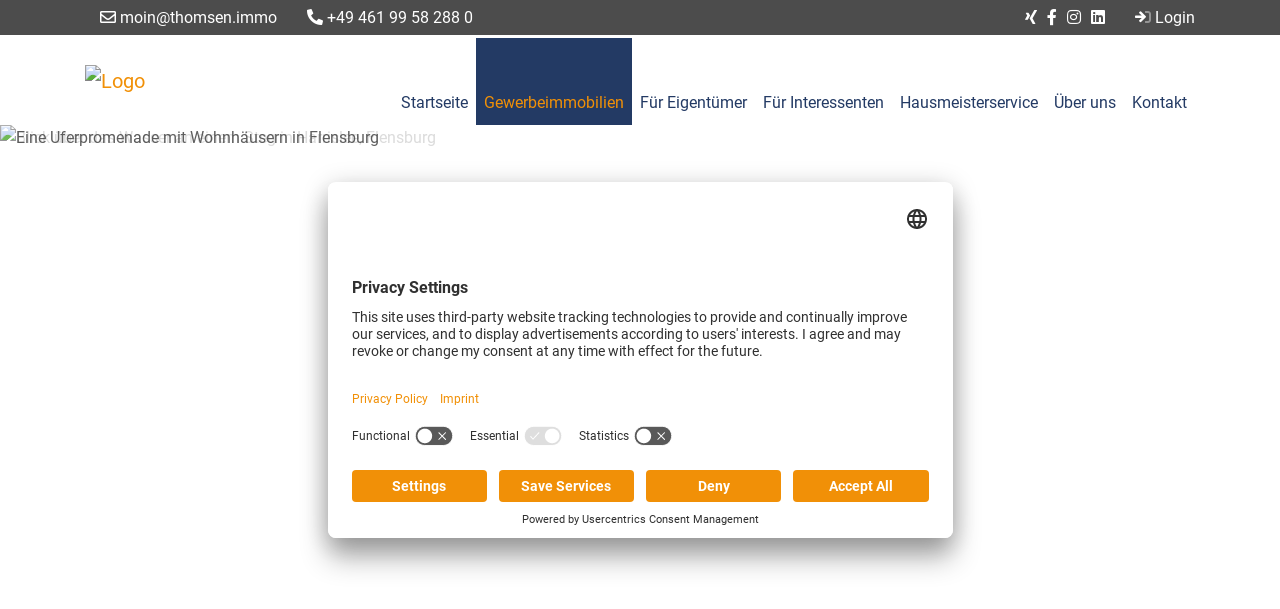

--- FILE ---
content_type: text/html; charset=UTF-8
request_url: https://www.thomsen.immo/buero-mieten.xhtml?p%5Bobj0%5D=1
body_size: 9215
content:
<!DOCTYPE html>
<html lang="DE-de">
<head>

	<!--  START Usercentrics Smart Data Protector -->

	<link rel="preconnect" href="//app.usercentrics.eu">
	<link rel="preconnect" href="//api.usercentrics.eu">
	<link rel="preconnect" href="//privacy-proxy.usercentrics.eu">

	<link rel="preload" href="//app.usercentrics.eu/browser-ui/latest/loader.js" as="script">
	<link rel="preload" href="//privacy-proxy.usercentrics.eu/latest/uc-block.bundle.js" as="script">

	<!-- swap out the SETTINGS_ID here -->
	<script id="usercentrics-cmp" src="https://app.usercentrics.eu/browser-ui/latest/loader.js" data-settings-id="nNmroN3iQAmhyN" async></script>

	<script type="application/javascript" src="https://privacy-proxy.usercentrics.eu/latest/uc-block.bundle.js"></script>

	<!--  additional configs for the Smart Data Protector (optional) -->
	<script>
		// block ONLY the following services automatically
		uc.blockOnly([
			// 'service_ID',	// Service XYZ
		]);

		// do NOT block the following services automatically
		uc.deactivateBlocking([
			// 'service_ID',	// Service XYZ
		]);

		// show CMP overlay over the element with class/ID
		uc.blockElements({
			// 'service_ID': 'class/id in your DOM'	// Service XYZ
			'S1pcEj_jZX': '#map-outer'
		});

		// reloads page on opt-in
		uc.reloadOnOptIn('HkocEodjb7');		// Google Analytics
		uc.reloadOnOptIn('87JYasXPF');		// Google Analytics 4
		uc.reloadOnOptIn('BJ59EidsWQ');		// Google Tag Manager
		uc.reloadOnOptIn('ko1w5PpFl');		// Facebook (Meta) Pixel
		uc.reloadOnOptIn('S1pcEj_jZX');		// Google Maps
		uc.reloadOnOptIn('j7Igy6o8D');		// Open Street Map
		uc.reloadOnOptIn('BJz7qNsdj-7');	// YouTube
		uc.reloadOnOptIn('Hko_qNsui-Q');	// Google reCaptcha V2
	</script>

	<!--  See also https://docs.usercentrics.com/#/smart-data-protector for further help and a list of supported services (IDs) -->

	<!--  END Usercentrics Smart Data Protector -->

	<meta charset="UTF-8">
	<meta http-equiv="X-UA-Compatible" content="ie=edge">

	<meta name="viewport" content="width=device-width, initial-scale=1.0">
	<meta name="theme-color" content="#233A64">

	<meta name="company" content="CB.Thomsen GmbH">
	<meta name="copyright" content="https://thomsen.immo">
	<meta name="language" content="Deutsch,DE,AT,CH">
	<meta name="google-site-verification" content="VNFM7JApXG4onUarmaO9FiIeCV9pJpsM8TRSiFvZwUI" />

    
    

	

		<!-- Title Estate List View -->
		<title>Büro mieten in Flensburg - Seite 1 | CB.Thomsen GmbH</title>

		<meta name="description" content='Sie suchen ein Büro zur Miete in Flensburg &amp; der Umgebung? Dann werfen Sie einen Blick auf unsere aktuellen Angebote &amp; kontaktieren Sie uns.'>

		<meta property="og:title" content="Büro mieten in Flensburg - Seite 1">
		<meta property="og:description" content='Sie suchen ein Büro zur Miete in Flensburg &amp; der Umgebung? Dann werfen Sie einen Blick auf unsere aktuellen Angebote &amp; kontaktieren Sie uns.'>

	

	<meta property="og:type" content="website">
	<meta property="og:url" content="https://thomsen.immo/buero-mieten.xhtml?f[49977-5]=buero_praxen&amp;f[49977-17]=0&amp;f[49977-3]=miete&amp;f[49977-21]=0&amp;p[obj0]=1" />

	 <!-- Canonicals -->
        
            <link rel="canonical" href="https://www.thomsen.immo/buero-mieten.xhtml" />
        

        <!-- Indexierung -->
        
            <meta name="robots" content="index, follow">
        

	<link rel="shortcut icon" type="x-icon" href="https://www.thomsen.immo/favicon.ico">
	<link rel="icon" type="x-icon" href="https://www.thomsen.immo/favicon.ico">
	<link rel="apple-touch-icon" href="https://www.thomsen.immo/favicon.ico">

	

	<!-- Mandatory CSS files -->
	<link rel="stylesheet" type="text/css" href="https://res.onoffice.de/template/repository/bootstrap/4.3.1/css/bootstrap.min.css">
	<link rel="stylesheet" type="text/css" media="screen" rel="preload" href="https://res.onoffice.de/template/repository/fontawesome/fontawesome-pro-5.15.1-web/css/all.css">
	<link rel="stylesheet" type="text/css" href="https://res.onoffice.de/template/repository/slickslider/1.8.1/slick/slick.css">
	<link rel="stylesheet" type="text/css" href="https://res.onoffice.de/template/repository/nice-select2/nice-select2-1.0.0/dist/css/nice-select2.css">

	<!-- Custom CSS -->
	<style type="text/css">@import "emi_style.xhtml?name=Template 69 - Fonts CSS&useRootId=1";</style>
	<style type="text/css">@import "emi_style.xhtml?name=Template 69 - CSS&useRootId=1";</style>

	<!-- Google Analytics -->
	
		<!-- Global site tag (gtag.js) - Google Analytics -->
<script async src="https://www.googletagmanager.com/gtag/js?id=G-E14TP0FV18"></script>
<script>
  window.dataLayer = window.dataLayer || [];
  function gtag(){dataLayer.push(arguments);}
  gtag('js', new Date());

  gtag('config', 'G-E14TP0FV18');
</script>
	

	<!-- Jquery -->
	<script rel="preload" type="text/javascript" src="https://res.onoffice.de/template/repository/jquery/jquery-3.4.1.min.js"></script>
	<script rel="preload" type="text/javascript" src="https://res.onoffice.de/template/repository/iframeresizer/iframeResizer.min.js"></script>

</head>

<body>
	<div class="top-bar">
		<div class="container">
			<div class="row">
				<div class="col-md-7 contact-data">
					<span class="email">
						<a href="mailto:moin@thomsen.immo"><i class="far fa-envelope"></i>&nbsp;moin@thomsen.immo</a>
					</span>

					<span class="phone">
						<a href="tel:+49 461 99 58 288 0"> <i class="fas fa-phone-alt"></i>&nbsp;+49 461 99 58 288 0</a>
					</span>
				</div>

				<div class="col-md-5 site-settings">
					<!-- <div class="site-setting dark-mode-switch-wrapper"> -->
						<!-- Dark Mode switch -->
						<!-- <div class="custom-control custom-switch dark-mode-switch">
							<input type="checkbox" class="custom-control-input" id="customSwitches" onclick="OnOffice.Optional.darkModeTrigger();">
							<label class="custom-control-label" for="customSwitches"></label>
						</div>
					</div> -->
						<div class="top-bar-social">
							<ul>
								
									<li><a target="_blank" href="https://www.xing.com/pages/cb-thomsen-gmbh"><i class="fab fa-xing"></i></a></li>
								
		
								
		
								
		
								
		
								
									<li><a target="_blank" href="https://www.facebook.com/bueroimmobilien.hamburg"><i class="fab fa-facebook-f"></i></a></li>
								
		
								
									<li><a href="https://www.instagram.com/cb.thomsen/" target="_blank"><i class="fab fa-instagram"></i></a></li>
								
		
								
									<li><a href="https://www.linkedin.com/company/cb-thomsen-gmbh/" target="_blank"><i class="fab fa-linkedin"></i></a></li>
								
							</ul>
						</div>

						<div class="site-setting login-wrapper">
							
							<span class="header-login"><a href="login.xhtml"><i class="fad fa-sign-in"></i>Login</a></span>
							
						</div>


					

				</div>
			</div>
		</div>
	</div>

	<div class="nav-bar">
		<div class="container">
			<div class="row navigation-row">
				<div class="logo-container col-9 col-lg-3">
					<a class="navbar-brand" href="https://www.thomsen.immo/">
						<img src="https://crm.onoffice.de/smart20/Dateien/CBThomsen/smartSite20/logo/logo-cb.thomsen-optimiert.png" alt="Logo" />
					</a>
				</div>

				<div class="d-flex d-lg-none col-3 justify-content-end">
					<button class="navbar-toggler collapsed" type="button" data-toggle="collapse" data-target="#navigation"aria-controls="navigation" aria-expanded="false" aria-label="Toggle navigation">
						<div id="nav-icon">
														<!-- empty spans are part of the mobile menu icon -->
							<span></span>
							<span></span>
							<span></span>
							<span></span>
						</div>
					</button>
				</div>

				<nav class="navbar navbar-expand-lg col-12 col-lg-9">
					<div class="collapse navbar-collapse" id="navigation">
						<ul><li><span><a href="startseite.xhtml">Startseite</a></span></li><li><span><a class="selected" href="gewerbe.xhtml">Gewerbeimmobilien</a></span><ul><li><a href="gewerbe-verkaufen.xhtml">Gewerbe kaufen</a></li><li><a class="selected" href="buero-mieten.xhtml">Büro mieten</a></li><li><a href="buero-untervermieten.xhtml">Büro untervermieten</a></li></ul></li><li><span><a href="fuer-eigentuemer.xhtml">Für Eigentümer</a></span><ul><li><a href="buero-vermieten.xhtml">Büro vermieten</a></li><li><a href="immobilie-verkaufen.xhtml">Immobilie verkaufen</a></li><li><a href="gutachten.xhtml">Gutachten</a></li><li><a href="hausverwaltung.xhtml">Hausverwaltung</a></li></ul></li><li><span><a href="fuer-interessenten.xhtml">Für Interessenten</a></span><ul><li><a href="finanzierungsvermittlung.xhtml">Finanzierungsvermittlung</a></li><li><a href="diskrete-vermarktung.xhtml">Diskrete Vermarktung</a></li><li><a href="interessentenformular.xhtml">Interessentenformular</a></li><li><a href="interessentenformular-buerovermietung.xhtml">Interessentenformular Bürovermietung</a></li></ul></li><li><a href="hausmeisterservice.xhtml">Hausmeisterservice</a></li><li><span><a href="ueber-uns.xhtml">Über uns</a></span><ul><li><a href="team.xhtml">Team</a></li><li><a href="kooperationspartner.xhtml">Kooperationspartner</a></li><li><span><a href="news.xhtml">Blog</a></span></li></ul></li><li><a href="kontakt.xhtml">Kontakt</a></li></ul>
					</div>
				</nav>
			</div>
		</div>
	</div>

	<section class="container-banner">
		<div class="banner banner-slider">
			<ul><li><img src="https://crm.onoffice.de/smart20/Dateien/CBThomsen/smartSite20/multi_banner/banner1-neu-optimiert.jpg" alt="Blick über das Wasser an einem Steg in Harrislee, Flensburg" /></li><li><img src="https://crm.onoffice.de/smart20/Dateien/CBThomsen/smartSite20/multi_banner/banner2-neu-optimiert.jpg" alt="Eine Uferpromenade mit Wohnhäusern in Flensburg" /></li><li><img src="https://crm.onoffice.de/smart20/Dateien/CBThomsen/smartSite20/multi_banner/AdobeStock_247253410.jpg" alt="Blick über einen Hafenkai in Flensburg" /></li><li><img src="https://crm.onoffice.de/smart20/Dateien/CBThomsen/smartSite20/multi_banner/AdobeStock_138199840.jpg" alt="Blick in den Flensburer Hafen mit Segelbooten" /></li><li><img src="https://crm.onoffice.de/smart20/Dateien/CBThomsen/smartSite20/multi_banner/headerbild-dachrinne.jpg" alt="Ein Hausmeister säubert eine Dachrinne" /></li></ul>
		</div>
	</section>

	

		

			<section class="container-breadcrumb">
				<div class="container">
					<div class="row">
						<div class="col-12">
							<ul><li><a href="gewerbe.xhtml">Gewerbeimmobilien</a></li><li><a href="buero-mieten.xhtml">Büro mieten</a></li></ul>
						</div>
					</div>
				</div>
			</section>

		

	

	

		

			<!-- <section class="container-search">
				<div class="container">
					<div class="search">
						<form class="row" action="suchergebnisse.xhtml" method="get">
							<div class="col-md-4 col-lg-2 suchfeld">
								<label for="vermarktungsart">Vermarktungsart:</label>
								<select name="f[49977-3]" id="vermarktungsart">
									<option value="" selected>Bitte wählen...</option>
									<option value="kauf">Kauf</option>
<option value="miete">Miete</option>

								</select>
							</div>

							<div class="col-md-4 col-lg-2 suchfeld">
								<label for="objektart">Objektart:</label>
								<select name="f[49977-5]" id="objektart">
									<option value="" selected>Bitte wählen...</option>
									<option value="buero_praxen">Büro/Praxen</option>
<option value="grundstueck">Grundstück</option>
<option value="hallen_lager_prod">Hallen/Lager/Produktion</option>
<option value="haus">Haus</option>
<option value="einzelhandel">Laden/Einzelhandel</option>
<option value="wohnung">Wohnung</option>

								</select>
							</div>

							<div class="col-md-4 col-lg-2 suchfeld">
								<label for="city">Ort:</label>
								<select name="f[49977-7]" id="city" class="searchable">
									<option value="" selected>Bitte wählen...</option>
									<option value="Flensburg">Flensburg</option>
<option value="Hamburg">Hamburg</option>
<option value="Hamburg / Harvestehude">Hamburg / Harvestehude</option>
<option value="Neu Wulmstorf">Neu Wulmstorf</option>
<option value="Oeversee">Oeversee</option>
<option value="Schleswig">Schleswig</option>

								</select>
							</div>

							<div class="col-md-4 col-lg-2 suchfeld">
								<label for="rooms">Preis bis:</label>
								<input type="text" id="rooms" name="f[49977-9]" value="" placeholder='z.B. "250000"'>
							</div>

							<div class="col-md-4 col-lg-2 suchfeld">
								<label for="price">Zimmer ab:</label>
								<input type="text" id="price" name="f[49977-11]" value="" placeholder='z.B. "3"'>
							</div>

							<div class="col-md-4 col-lg-2 suchfeld">
								<label>&nbsp;</label>
								<input type="submit" class="submit" value="Suchen">
							</div>
						</form>
					</div>
				</div>
			</section> -->

		

	

	

	

	

	

	

	

	

	

	<!-- _ _emi__if(contentkey == "startseite")

		<section class="map-area">
			<div class="container-fluid">
				<div class="row">
					<div class="text-side col-lg-6">
						<div class="map-logo text-center">
							<img src="https://crm.onoffice.de/smart20/Dateien/CBThomsen/smartSite20/logo/logo-cb.thomsen-optimiert.png" alt="Logo" />
						</div>

						
					</div>

					<div class="map-side col-lg-6 p-0">

						

							<input hidden id="map-address" value="Niehuuser Straße ,12d ,24955,Harrislee">

							<div id="map-outer" class="h-100 w-100"></div>

						

					</div>
				</div>
			</div>
		</section>

	_ _emi__endif -->

	

	

	

		<section class="container-main">
			<div class="container">
				<div class="row">
					<div class="col">
						<h1>B&uuml;ros zur Miete rund um Flensburg und Hamburg</h1>

<p>Wir m&ouml;chten Ihnen dabei helfen, das passende B&uuml;ro f&uuml;r Ihr Unternehmen zu finden, sei es in den St&auml;dten Hamburg und Flensburg oder im Kreis Schleswig-Flensburg. <a href="https://www.thomsen.immo/team.xhtml">Unser Team</a> kennt den lokalen Immobilienmarkt in- und auswendig und steht Ihnen bei der Suche nach Ihrem neuen B&uuml;ro gerne zur Seite.&nbsp;</p>

<p>Egal, ob Sie eine lichtdurchflutete B&uuml;roeinheit in einem Neubau bevorzugen oder lieber den historischen Charme der modernisierten Hamburger Kontorh&auml;user genie&szlig;en: Wir haben das passende Angebot f&uuml;r Sie. St&ouml;bern Sie durch <a href="https://www.thomsen.immo/gewerbe.xhtml">unsere aktuellen Angebote</a> und finden Sie R&auml;umlichkeiten, die Kreativit&auml;t und Produktivit&auml;t f&ouml;rdern. Hat eine B&uuml;roimmobilie im Portfolio von <a href="https://www.thomsen.immo/ueber-uns.xhtml">CB.Thomsen</a> Ihr Interesse geweckt? Dann <a href="https://www.thomsen.immo/kontakt.xhtml">vereinbaren Sie noch heute einen Termin</a> mit uns.</p>

<div class="element-cta"><a href="https://www.thomsen.immo/kontakt.xhtml" class="ci-button">Jetzt kontaktieren!</a></div>
<div class="objektrahmen" id="objektrahmen">

	

		

	

	<div class='row objektliste'>
		

	<div class="obj-list-object col-md-6 col-lg-4">
		<input type="hidden" class="objektart" value="">
		<input type="hidden" class="nutzungsart" value="">

		<div class="obj-list-picture">
			<ul>
 <li><img style="max-width: 100%;max-height: 100%;" class="group_8360640acf014da3b6935418bb286600" src="" data-src="https://acnaayzuen.cloudimg.io/bound/600x400/n/https://image.onoffice.de/smart20/Objekte/CBThomsen/3287/fe2e4b64-aeb9-4fb4-a3b1-06955c065cf4.jpg" alt="" /></li>
</ul>

			<span class="obj-price text-right obj-kaufpreis"></span>
			<span class="obj-price text-right obj-mietpreis"></span>

			<a href="immobiliendetails.xhtml?id[obj0]=3287" class="image-overlay">
				<span>
					<span class="city">Flensburg</span>
					<span class="detail-view">zur Detailansicht</span>
				</span>
			</a>
		</div>

		<div class="list-data-row">
			<div class="row mx-0 obj-list-data">
				<span title="Fläche" class="col"><i class="far fa-square"></i> <span class="object-area-wrapper"><span class="object-area-value">880 m²</span></span></span>
				<span title="Badezimmer" class="col"></span>
				<span title="Schlafzimmer" class="col"></span>
			</div>
		</div>

		<div class="obj-list-price">
			<div class="row">
				<div class="col-12 obj-list-title">
					<span>Zentrale Lage und fairer Mietzins</span>
				</div>

				<div class="col-12 obj-geo">
					<span class="obj-geo"><span><strong><i class="fas fa-map-marker-alt"></i></strong> <span>24941</span></span> Flensburg</span>
				</div>
			</div>
		</div>
	</div>



	<div class="obj-list-object col-md-6 col-lg-4">
		<input type="hidden" class="objektart" value="">
		<input type="hidden" class="nutzungsart" value="">

		<div class="obj-list-picture">
			<ul>
 <li><img style="max-width: 100%;max-height: 100%;" class="group_f442e3685c5b4d369edf330c695b9422" src="" data-src="https://acnaayzuen.cloudimg.io/bound/600x400/n/https://image.onoffice.de/smart20/Objekte/CBThomsen/3239/_57641.jpg" alt="" /></li>
</ul>

			<span class="obj-price text-right obj-kaufpreis"></span>
			<span class="obj-price text-right obj-mietpreis"></span>

			<a href="immobiliendetails.xhtml?id[obj0]=3239" class="image-overlay">
				<span>
					<span class="city">Hamburg</span>
					<span class="detail-view">zur Detailansicht</span>
				</span>
			</a>
		</div>

		<div class="list-data-row">
			<div class="row mx-0 obj-list-data">
				<span title="Fläche" class="col"><i class="far fa-square"></i> <span class="object-area-wrapper"><span class="object-area-value">808 m²</span></span></span>
				<span title="Badezimmer" class="col"></span>
				<span title="Schlafzimmer" class="col"></span>
			</div>
		</div>

		<div class="obj-list-price">
			<div class="row">
				<div class="col-12 obj-list-title">
					<span>Neuer Hafenklang</span>
				</div>

				<div class="col-12 obj-geo">
					<span class="obj-geo"><span><strong><i class="fas fa-map-marker-alt"></i></strong> <span>22767</span></span> Hamburg</span>
				</div>
			</div>
		</div>
	</div>



	<div class="obj-list-object col-md-6 col-lg-4">
		<input type="hidden" class="objektart" value="">
		<input type="hidden" class="nutzungsart" value="">

		<div class="obj-list-picture">
			<ul>
 <li><img style="max-width: 100%;max-height: 100%;" class="group_adebcc0bd0224299a164535086081cec" src="" data-src="https://acnaayzuen.cloudimg.io/bound/600x400/n/https://image.onoffice.de/smart20/Objekte/CBThomsen/3233/d1a39713-6c57-4eed-9f16-87179dcb0de8.jpg" alt="" /></li>
</ul>

			<span class="obj-price text-right obj-kaufpreis"></span>
			<span class="obj-price text-right obj-mietpreis"></span>

			<a href="immobiliendetails.xhtml?id[obj0]=3233" class="image-overlay">
				<span>
					<span class="city">Hamburg</span>
					<span class="detail-view">zur Detailansicht</span>
				</span>
			</a>
		</div>

		<div class="list-data-row">
			<div class="row mx-0 obj-list-data">
				<span title="Fläche" class="col"><i class="far fa-square"></i> <span class="object-area-wrapper"><span class="object-area-value">404 m²</span></span></span>
				<span title="Badezimmer" class="col"></span>
				<span title="Schlafzimmer" class="col"></span>
			</div>
		</div>

		<div class="obj-list-price">
			<div class="row">
				<div class="col-12 obj-list-title">
					<span>Neuer Hafenklang</span>
				</div>

				<div class="col-12 obj-geo">
					<span class="obj-geo"><span><strong><i class="fas fa-map-marker-alt"></i></strong> <span>22767</span></span> Hamburg</span>
				</div>
			</div>
		</div>
	</div>



	<div class="obj-list-object col-md-6 col-lg-4">
		<input type="hidden" class="objektart" value="">
		<input type="hidden" class="nutzungsart" value="">

		<div class="obj-list-picture">
			<ul>
 <li><img style="max-width: 100%;max-height: 100%;" class="group_85b48eef7e4747f6823b0401ca95d981" src="" data-src="https://acnaayzuen.cloudimg.io/bound/600x400/n/https://image.onoffice.de/smart20/Objekte/CBThomsen/3231/454f1058-cfe4-4fd3-8c06-c822198b03be.jpg" alt="" /></li>
</ul>

			<span class="obj-price text-right obj-kaufpreis"></span>
			<span class="obj-price text-right obj-mietpreis"></span>

			<a href="immobiliendetails.xhtml?id[obj0]=3231" class="image-overlay">
				<span>
					<span class="city">Hamburg</span>
					<span class="detail-view">zur Detailansicht</span>
				</span>
			</a>
		</div>

		<div class="list-data-row">
			<div class="row mx-0 obj-list-data">
				<span title="Fläche" class="col"><i class="far fa-square"></i> <span class="object-area-wrapper"><span class="object-area-value">404 m²</span></span></span>
				<span title="Badezimmer" class="col"></span>
				<span title="Schlafzimmer" class="col"></span>
			</div>
		</div>

		<div class="obj-list-price">
			<div class="row">
				<div class="col-12 obj-list-title">
					<span>Neuer Hafenklang</span>
				</div>

				<div class="col-12 obj-geo">
					<span class="obj-geo"><span><strong><i class="fas fa-map-marker-alt"></i></strong> <span>22767</span></span> Hamburg</span>
				</div>
			</div>
		</div>
	</div>



	<div class="obj-list-object col-md-6 col-lg-4">
		<input type="hidden" class="objektart" value="">
		<input type="hidden" class="nutzungsart" value="">

		<div class="obj-list-picture">
			<ul>
 <li><img style="max-width: 100%;max-height: 100%;" class="group_fd21ca202d034ca5a990337620afd083" src="" data-src="https://acnaayzuen.cloudimg.io/bound/600x400/n/https://image.onoffice.de/smart20/Objekte/CBThomsen/3225/da88e0e3-a007-4492-a550-ea9874dd31cf.jpg" alt="" /></li>
</ul>

			<span class="obj-price text-right obj-kaufpreis"></span>
			<span class="obj-price text-right obj-mietpreis"></span>

			<a href="immobiliendetails.xhtml?id[obj0]=3225" class="image-overlay">
				<span>
					<span class="city">Hamburg</span>
					<span class="detail-view">zur Detailansicht</span>
				</span>
			</a>
		</div>

		<div class="list-data-row">
			<div class="row mx-0 obj-list-data">
				<span title="Fläche" class="col"><i class="far fa-square"></i> <span class="object-area-wrapper"><span class="object-area-value">580 m²</span></span></span>
				<span title="Badezimmer" class="col"></span>
				<span title="Schlafzimmer" class="col"></span>
			</div>
		</div>

		<div class="obj-list-price">
			<div class="row">
				<div class="col-12 obj-list-title">
					<span>Sonninhof | City Süd</span>
				</div>

				<div class="col-12 obj-geo">
					<span class="obj-geo"><span><strong><i class="fas fa-map-marker-alt"></i></strong> <span>20097</span></span> Hamburg</span>
				</div>
			</div>
		</div>
	</div>



	<div class="obj-list-object col-md-6 col-lg-4">
		<input type="hidden" class="objektart" value="">
		<input type="hidden" class="nutzungsart" value="">

		<div class="obj-list-picture">
			<ul>
 <li><img style="max-width: 100%;max-height: 100%;" class="group_eb41f9bf57a04d1184deca5d66de75f8" src="" data-src="https://acnaayzuen.cloudimg.io/bound/600x400/n/https://image.onoffice.de/smart20/Objekte/CBThomsen/2735/_48341.jpg" alt="" /></li>
</ul>

			<span class="obj-price text-right obj-kaufpreis"></span>
			<span class="obj-price text-right obj-mietpreis"></span>

			<a href="immobiliendetails.xhtml?id[obj0]=2735" class="image-overlay">
				<span>
					<span class="city">Hamburg</span>
					<span class="detail-view">zur Detailansicht</span>
				</span>
			</a>
		</div>

		<div class="list-data-row">
			<div class="row mx-0 obj-list-data">
				<span title="Fläche" class="col"><i class="far fa-square"></i> <span class="object-area-wrapper"><span class="object-area-value">235 m²</span></span></span>
				<span title="Badezimmer" class="col"></span>
				<span title="Schlafzimmer" class="col"></span>
			</div>
		</div>

		<div class="obj-list-price">
			<div class="row">
				<div class="col-12 obj-list-title">
					<span>VTG-Center | Hammerbrook</span>
				</div>

				<div class="col-12 obj-geo">
					<span class="obj-geo"><span><strong><i class="fas fa-map-marker-alt"></i></strong> <span>20097</span></span> Hamburg</span>
				</div>
			</div>
		</div>
	</div>



	<div class="obj-list-object col-md-6 col-lg-4">
		<input type="hidden" class="objektart" value="">
		<input type="hidden" class="nutzungsart" value="">

		<div class="obj-list-picture">
			<ul>
 <li><img style="max-width: 100%;max-height: 100%;" class="group_a6fad58a07bc4b719a5de4f217b56327" src="" data-src="https://acnaayzuen.cloudimg.io/bound/600x400/n/https://image.onoffice.de/smart20/Objekte/CBThomsen/2733/_48319.jpg" alt="" /></li>
</ul>

			<span class="obj-price text-right obj-kaufpreis"></span>
			<span class="obj-price text-right obj-mietpreis"></span>

			<a href="immobiliendetails.xhtml?id[obj0]=2733" class="image-overlay">
				<span>
					<span class="city">Hamburg</span>
					<span class="detail-view">zur Detailansicht</span>
				</span>
			</a>
		</div>

		<div class="list-data-row">
			<div class="row mx-0 obj-list-data">
				<span title="Fläche" class="col"><i class="far fa-square"></i> <span class="object-area-wrapper"><span class="object-area-value">441 m²</span></span></span>
				<span title="Badezimmer" class="col"></span>
				<span title="Schlafzimmer" class="col"></span>
			</div>
		</div>

		<div class="obj-list-price">
			<div class="row">
				<div class="col-12 obj-list-title">
					<span>VTG-Center | Hammerbrook</span>
				</div>

				<div class="col-12 obj-geo">
					<span class="obj-geo"><span><strong><i class="fas fa-map-marker-alt"></i></strong> <span>20097</span></span> Hamburg</span>
				</div>
			</div>
		</div>
	</div>



	<div class="obj-list-object col-md-6 col-lg-4">
		<input type="hidden" class="objektart" value="">
		<input type="hidden" class="nutzungsart" value="">

		<div class="obj-list-picture">
			<ul>
 <li><img style="max-width: 100%;max-height: 100%;" class="group_2f15c9835e9247f4a550923633a5ae90" src="" data-src="https://acnaayzuen.cloudimg.io/bound/600x400/n/https://image.onoffice.de/smart20/Objekte/CBThomsen/2731/_48297.jpg" alt="" /></li>
</ul>

			<span class="obj-price text-right obj-kaufpreis"></span>
			<span class="obj-price text-right obj-mietpreis"></span>

			<a href="immobiliendetails.xhtml?id[obj0]=2731" class="image-overlay">
				<span>
					<span class="city">Hamburg</span>
					<span class="detail-view">zur Detailansicht</span>
				</span>
			</a>
		</div>

		<div class="list-data-row">
			<div class="row mx-0 obj-list-data">
				<span title="Fläche" class="col"><i class="far fa-square"></i> <span class="object-area-wrapper"><span class="object-area-value">318 m²</span></span></span>
				<span title="Badezimmer" class="col"></span>
				<span title="Schlafzimmer" class="col"></span>
			</div>
		</div>

		<div class="obj-list-price">
			<div class="row">
				<div class="col-12 obj-list-title">
					<span>VTG-Center | Hammerbrook</span>
				</div>

				<div class="col-12 obj-geo">
					<span class="obj-geo"><span><strong><i class="fas fa-map-marker-alt"></i></strong> <span>20097</span></span> Hamburg</span>
				</div>
			</div>
		</div>
	</div>



	<div class="obj-list-object col-md-6 col-lg-4">
		<input type="hidden" class="objektart" value="">
		<input type="hidden" class="nutzungsart" value="">

		<div class="obj-list-picture">
			<ul>
 <li><img style="max-width: 100%;max-height: 100%;" class="group_141e3f018b9341f18d0c31ef63797bdd" src="" data-src="https://acnaayzuen.cloudimg.io/bound/600x400/n/https://image.onoffice.de/smart20/Objekte/CBThomsen/2729/_48273.jpg" alt="" /></li>
</ul>

			<span class="obj-price text-right obj-kaufpreis"></span>
			<span class="obj-price text-right obj-mietpreis"></span>

			<a href="immobiliendetails.xhtml?id[obj0]=2729" class="image-overlay">
				<span>
					<span class="city">Hamburg</span>
					<span class="detail-view">zur Detailansicht</span>
				</span>
			</a>
		</div>

		<div class="list-data-row">
			<div class="row mx-0 obj-list-data">
				<span title="Fläche" class="col"><i class="far fa-square"></i> <span class="object-area-wrapper"><span class="object-area-value">355 m²</span></span></span>
				<span title="Badezimmer" class="col"></span>
				<span title="Schlafzimmer" class="col"></span>
			</div>
		</div>

		<div class="obj-list-price">
			<div class="row">
				<div class="col-12 obj-list-title">
					<span>VTG-Center | Hammerbrook</span>
				</div>

				<div class="col-12 obj-geo">
					<span class="obj-geo"><span><strong><i class="fas fa-map-marker-alt"></i></strong> <span>20097</span></span> Hamburg</span>
				</div>
			</div>
		</div>
	</div>


	</div>

</div>



	<div class="row justify-content-center objektjumpbox">
		<p><a href="buero-mieten.xhtml?p[obj0]=1"><i class="fas fa-angle-double-left"></i></a> <a href="buero-mieten.xhtml?p[obj0]=1"><i class="fas fa-angle-left"></i></a> <span><a href="buero-mieten.xhtml?p[obj0]=1" class="selected">1</a>  <a href="buero-mieten.xhtml?p[obj0]=2">2</a></span> <a href="buero-mieten.xhtml?p[obj0]=2"><i class="fas fa-angle-right"></i></a> <a href="buero-mieten.xhtml?p[obj0]=2"><i class="fas fa-angle-double-right"></i></a> </p>
	</div>


					</div>
				</div>
			</div>
		</section>

	

	<div class="top-link-bar">
		<div class="container">
			<i class="far fa-chevron-up"></i>
		</div>
	</div>

	<footer>
		<div class="container">
			<div class="row">
				<div class="footer-contact col-lg-6">
					<span class="headline h4">Kontaktieren Sie uns</span>

					<div class="row">
						<div class="logo-col col-sm-4 d-flex">
							<img src="https://crm.onoffice.de/smart20/Dateien/CBThomsen/smartSite20/logo/logo-cb.thomsen-optimiert.png" alt="Logo" />
						</div>

						<div class="contact-col col-sm-8">
							<p>
								<span class="adress-icon"><i class="far fa-address-book"></i></span><span>CB.Thomsen GmbH</span><br>
								<span class="adress-icon"><i class="far fa-map-marker-alt"></i></span><span><a href="https://www.google.de/maps/dir//Niehuuser Straße  12d ,24955 Harrislee/" target="_blank">Niehuuser Straße 
									12d , 24955 Harrislee</a></span><br>
								<span class="adress-icon"><i class="far fa-phone"></i></span><span><a href="tel:+49 461 99 58 288 0">+49 461 99 58 288 0</a></span><br>
								<span class="adress-icon"><i class="far fa-envelope"></i></span><span><a href="mailto:moin@thomsen.immo">moin@thomsen.immo</a></span>
							</p>
						</div>
					</div>
				</div>

				<div class="footer-map col-lg-6">
					<span class="headline h4">Adresse</span>

					<!-- <ul>
						
							<li><a target="_blank" href="https://www.xing.com/pages/cb-thomsen-gmbh"><i class="fab fa-xing"></i></a></li>
						

						

						

						

						
							<li><a target="_blank" href="https://www.facebook.com/bueroimmobilien.hamburg"><i class="fab fa-facebook-f"></i></a></li>
						

						
							<li><a href="https://www.instagram.com/cb.thomsen/" target="_blank"><i class="fab fa-instagram"></i></a></li>
						

						
							<li><a href="https://www.linkedin.com/company/cb-thomsen-gmbh/" target="_blank"><i class="fab fa-linkedin"></i></a></li>
						
					</ul> -->

					

						<input hidden id="map-address" value="Niehuuser Straße ,12d ,24955,Harrislee">

						<div style="max-height: 170px;" id="map-outer" class="h-100 w-100"></div>

					
				</div>
			</div>

			<div class="row copyright">
				<div class="col-lg-4">
					<span>CB.Thomsen GmbH &copy; 2025</span>
				</div>

				<div class="col-lg-4 footer-nav" id="footernav-anchor">
					<ul><li><a href="kontakt-footer.xhtml">Kontakt</a></li><li><a href="impressum.xhtml">Impressum</a></li><li><a href="datenschutz.xhtml">Datenschutz</a></li></ul>
				</div>

				<div class="col-lg-4 onoffice-partner">
					
						<img src="https://cmspics.onoffice.de/PremiumTemplates/oologo/oo-footer-v1-oo-b.png" alt="onOffice Logo">
					
				</div>
			</div>
		</div>
	</footer>

	<div class="nlf-slidebox">
		<div class="nlf-stage">
			<i class="far fa-times nlf-close"></i>
			<strong class="hd">Abonnieren Sie unseren Newsletter</strong>
			<p>Melden Sie sich heute kostenlos an und werden Sie als erster über neue Updates informiert.</p>

			<form class="nlf-form" method="post" action="buero-mieten.xhtml?nlfsend">
				<input type="hidden" name="__formId" value="emiIndividualContact#1" />
<style>
	.mailAdressD { height: 1px; width: 1px; left: -1000000px; overflow: hidden; position: absolute; top: -1000000px; }
</style>
<span class="mailAdressD">
 <label for="sendTo">Ihre eMail wird in diesem Feld nicht abgefragt, tragen Sie auch hier bitte NICHTS ein:</label>
 <input autocomplete="nope" id="sendTo" name="sendTo" size="60" value="" />
</span>
				<input type="hidden" name="__formSubject" value="Eine Nachricht von Ihrem Anfrageformular - Newsletteranmeldung" />
				
				

				<input type="hidden" name="__formRules[]" value="v1,XNnO5zC31+VI59Hngp0QisQgt5hctOYDQRmcKiH0LwRSgGsoniyDiu+JJfyDxFcwmwNXHYQBgV4jsI95crHtAW3rFGqF+6iaKUS63dB+EF52/zaQoPy2BQ0tXNoWXP8mMqC5Jus8MItnUKLkH8mf8SQWYmNOqGLzk3r4+xN/zghhlOUfw7LJig8HWee22guu986KtbxhYcLxtu/TKc9lzg16Q50Ii0tDAINUpzlWwBB7Z4XDLdaCEB982YgpuVWj" />
				<input id="nlf-vorname" type="text" name="vorname#1" value="" placeholder="Vorname *" required>

				<input type="hidden" name="__formRules[]" value="v1,VsMRSjRnNntJczsAlknSjOcBaVNVAyDPBMTfnnoIYUy8iDp73gpTCa+G25JWGPXDqAm55H8W6YHy+lZfM1VHvN6HA/F8NBp8a53o2KdNdnMcvWoDriOLh3p8uqmEyK5r9sX48qVFJsf3UuVUxBnk1P2lh/lhdK2Gjmdnt1m3auf3FvOJdaC1QUYH9sMKPRJKPwM7fd5BTEjlbN05yYV7iV9TKeAemsgqKplkrSs7Ek0=" />
				<input id="nlf-name" type="text" name="name#1" value="" placeholder="Nachname *" required>

				<input type="hidden" name="__formRules[]" value="v1,AI/DTsEu56P4aVQLQ9+1q4Q3SvHkpGEzIbTKGEt69y8olkAF4btxDT6jWrAcwJB/xONrUsETB6YTif//R0RtSST8CNtWWob8cYispVyL70jCLQlrAR2QTQ5YUZ392hI/oMEdUFv4OracmmwEHsY6mXLcueheHGRW8O2G5d/MNazBDiJAM/T9MHa8dzWTXje2EhnUzl3w2CH6pjX4NDXws0GIZ5hHVyrpY6d1jIAVOL8=" />
				<input id="nlf-email" type="email" name="email#1" value="" placeholder="E-Mail Adresse *" required>

				<input type="hidden" name="__formRules[]" value="v1,4iXXfXDS8hbMBpo+Ka1F+BP9T/Qno+PTxct5GzteD8wOtvzjeBcayvg+0C/7Lmffa/[base64]" />
				<div>
					<p class="einverstaendnis"><input type="hidden" name="DSGVOStatus#1#textNo" value="speicherungwiderrufen" />
<input type="hidden" name="DSGVOStatus#1#textYes" value="speicherungzugestimmt" />
<input type="hidden" name="DSGVOStatus#1" value="speicherungwiderrufen" />
<input type="checkbox" name="DSGVOStatus#1" id="DSGVOStatus" value="speicherungzugestimmt" /> <a href="datenschutz.xhtml" target="_blank">Ich bin mit den Datenschutzbestimmungen einverstanden.</a> *</p>
				</div>

				<div>
					<p class="einverstaendnis_zusatz">Wenn Sie das Formular absenden, erklären Sie sich damit einverstanden, dass Ihre persönlichen Daten zum Zweck der Zusendung eines E-Mail-Newsletters verwendet werden. Ihre Daten werden ausschließlich zur Versendung des Newsletters verwendet und niemals an Dritte weitergegeben. Sie können Ihre Einwilligung jederzeit widerrufen.</p>
				</div>

				<input type="hidden" name="__formRules[]" value="v1,A/HK9wm40RV/3QN/DeFZ0wyTU7qTW0en/f2yr5uH6sxcZ7DSWh15RkTeUIxJy01+ZDqA0OykIxwMmHXnsWKamHruEdp4dvxSR6d+vQOxW1KhjJ2hKBUqBP9/FmlrdTGIy6ID6bcTOcxlsD09b4O9VBa/qxGQx5lEbT6/HRdLruqaypthf/A7/DG+J4gST6cKgnFxgtAfgOA1tQfHgej8Zr7X1XLHXLMvy/c0FvxtG/k=" />
				<input type="hidden" name="newsletter_aktiv#1" value="1">

				<input type="submit" value="Abonnieren">
			</form>
		</div>

		<div class="nlf-thxbox">
			<i class="far fa-times nlf-thxclose"></i>
			<strong class="hd">Vielen Dank!</strong>
			<p>Ihre Anmeldung für unseren Newsletter war erfolgreich.</p>
		</div>
	</div>

	<!-- <div class="cookie-box">
		_ _emi__cookie.disclaimer();
	</div> -->

	<script type="text/javascript" src="https://res.onoffice.de/template/repository/bootstrap/4.3.1/js/bootstrap.min.js"></script>
	<script type="text/javascript" src="https://res.onoffice.de/template/repository/bootstrap/4.3.1/js/bootstrap.min.js"></script>
	<script type="text/javascript" src="https://res.onoffice.de/template/repository/slickslider/1.8.1/slick/slick.min.js"></script>
	<script type="text/javascript" src="https://res.onoffice.de/template/repository/jquerylazy/jquery.lazy-master/jquery.lazy.js"></script>
	<script type="text/javascript" src="https://res.onoffice.de/template/repository/nice-select2/nice-select2-1.0.0/dist/js/nice-select2.js"></script>

	<script type="text/javascript" src="emi_script.xhtml?name=Template 69 - JS"></script>

	

    

        <script async defer type="text/javascript" src="https://maps.googleapis.com/maps/api/js?key=AIzaSyCIUAxGtKfVDDSMZz_hRJgiQRNSUPdq-vg"></script>

        <script>
            OnOffice.Optional.loadMapInViewport();
        </script>

	

	

	

		<script>
			OnOffice.List.init();
		</script>

	

	<script>
		OnOffice.Base.init();
		OnOffice.Base.bodyClass('buero-mieten.xhtml');
		OnOffice.Optional.init();
		OnOffice.List.lazyLoading();
	</script>

	<script>
		$(document).ready(function() {
			// ONLY FOR USERCENTRICS
			
				$('.footer-nav ul').append('<li class="nav-item"><a href="#footernav-anchor" onClick="UC_UI.showSecondLayer();" class="nav-link">Datenschutzeinstellungen</a></li>');
			

			// added xhtml for 404-link
			$('a[href="startseite"]').attr('href', 'startseite.xhtml');
		});
	</script>

	<script type="application/ld+json">
	{
  	"@context": "https://schema.org",
  	"@type": "LocalBusiness",
  	"address": {
    "@type": "PostalAddress",
    "addressLocality": "Harrislee",
    "addressRegion": "SH",
    "addressCountry": "DE",
    "postalCode":"24955",
    "streetAddress": "Niehuuser Str. 12d"
  	},
  	"name": "CB.Thomsen GmbH",
    "description": "CB.Thomsen GmbH - Immobilien in dritter Generation",
  	"telephone": "046199582880",
    "url": "https://www.thomsen.immo/",
    "logo": "https://smart.onoffice.de/smart20/Dateien/CBThomsen/smartSite20/logo/Logo%20ohne%20Unterzeile.png",
    "image": "https://smart.onoffice.de/smart20/Dateien/CBThomsen/smartSite20/logo/Logo%20ohne%20Unterzeile.png",
    "hasMap": "https://maps.app.goo.gl/UVtbzfZaFsC36PUu8",
    "email": "moin@thomsen.immo",
  	"openingHours": ["Mo,Tu,We,Th,Fr 09:00-18:00", "Sa,Su geschlossen"],
  	"geo": {
    "@type": "GeoCoordinates",
    "latitude": "54.8050889",
    "longitude": "9.394328",
    "sameAs" : [ "https://www.xing.com/pages/cb-thomsen-gmbh", "https://www.facebook.com/bueroimmobilien.hamburg", "https://www.instagram.com/cb.thomsen/", "https://www.linkedin.com/company/cb-thomsen-gmbh/"]
 		}
	}
</script>





</body>
</html>

--- FILE ---
content_type: text/css
request_url: https://res.onoffice.de/template/repository/nice-select2/nice-select2-1.0.0/dist/css/nice-select2.css
body_size: 5512
content:
.nice-select {
  -webkit-tap-highlight-color: rgba(0, 0, 0, 0);
  background-color: #fff;
  border-radius: 5px;
  border: solid 1px #e8e8e8;
  -webkit-box-sizing: border-box;
          box-sizing: border-box;
  clear: both;
  cursor: pointer;
  display: block;
  float: left;
  font-family: inherit;
  font-size: 14px;
  font-weight: normal;
  height: 38px;
  line-height: 36px;
  outline: none;
  padding-left: 18px;
  padding-right: 30px;
  position: relative;
  text-align: left !important;
  -webkit-transition: all 0.2s ease-in-out;
  transition: all 0.2s ease-in-out;
  -webkit-user-select: none;
     -moz-user-select: none;
      -ms-user-select: none;
          user-select: none;
  white-space: nowrap;
  width: auto; }
  .nice-select:hover {
    border-color: #dbdbdb; }
  .nice-select:active, .nice-select.open, .nice-select:focus {
    border-color: #999; }
  .nice-select:after {
    border-bottom: 2px solid #999;
    border-right: 2px solid #999;
    content: '';
    display: block;
    height: 5px;
    margin-top: -4px;
    pointer-events: none;
    position: absolute;
    right: 12px;
    top: 50%;
    -webkit-transform-origin: 66% 66%;
            transform-origin: 66% 66%;
    -webkit-transform: rotate(45deg);
            transform: rotate(45deg);
    -webkit-transition: all 0.15s ease-in-out;
    transition: all 0.15s ease-in-out;
    width: 5px; }
  .nice-select.open:after {
    -webkit-transform: rotate(-135deg);
            transform: rotate(-135deg); }
  .nice-select.open .nice-select-dropdown {
    opacity: 1;
    pointer-events: auto;
    -webkit-transform: scale(1) translateY(0);
            transform: scale(1) translateY(0); }
  .nice-select.disabled {
    border-color: #ededed;
    color: #999;
    pointer-events: none; }
    .nice-select.disabled:after {
      border-color: #cccccc; }
  .nice-select.wide {
    width: 100%; }
    .nice-select.wide .nice-select-dropdown {
      left: 0 !important;
      right: 0 !important; }
  .nice-select.right {
    float: right; }
    .nice-select.right .nice-select-dropdown {
      left: auto;
      right: 0; }
  .nice-select.small {
    font-size: 12px;
    height: 36px;
    line-height: 34px; }
    .nice-select.small:after {
      height: 4px;
      width: 4px; }
    .nice-select.small .option {
      line-height: 34px;
      min-height: 34px; }
  .nice-select .nice-select-dropdown {
    margin-top: 4px;
    background-color: #fff;
    border-radius: 5px;
    -webkit-box-shadow: 0 0 0 1px rgba(68, 68, 68, .11);
            box-shadow: 0 0 0 1px rgba(68, 68, 68, .11);
    pointer-events: none;
    position: absolute;
    top: 100%;
    left: 0;
    -webkit-transform-origin: 50% 0;
            transform-origin: 50% 0;
    -webkit-transform: scale(0.75) translateY(-19px);
            transform: scale(0.75) translateY(-19px);
    -webkit-transition: all 0.2s cubic-bezier(0.5, 0, 0, 1.25), opacity 0.15s ease-out;
    transition: all 0.2s cubic-bezier(0.5, 0, 0, 1.25), opacity 0.15s ease-out;
    z-index: 9;
    opacity: 0; }
  .nice-select .list {
    border-radius: 5px;
    -webkit-box-sizing: border-box;
            box-sizing: border-box;
    overflow: hidden;
    padding: 0;
    max-height: 210px;
    overflow-y: auto; }
    .nice-select .list:hover .option:not(:hover) {
      background-color: transparent !important; }
  .nice-select .option {
    cursor: pointer;
    font-weight: 400;
    line-height: 40px;
    list-style: none;
    outline: none;
    padding-left: 18px;
    padding-right: 29px;
    text-align: left;
    -webkit-transition: all 0.2s;
    transition: all 0.2s; }
    .nice-select .option:hover, .nice-select .option.focus, .nice-select .option.selected.focus {
      background-color: #f6f6f6; }
    .nice-select .option.selected {
      font-weight: bold; }
    .nice-select .option.disabled {
      background-color: transparent;
      color: #999;
      cursor: default; }

.no-csspointerevents .nice-select .nice-select-dropdown {
  display: none; }

.no-csspointerevents .nice-select.open .nice-select-dropdown {
  display: block; }

.nice-select .list::-webkit-scrollbar {
  width: 0; }

.nice-select .has-multiple {
  white-space: inherit;
  height: auto;
  padding: 7px 12px;
  min-height: 36px;
  line-height: 22px; }
  .nice-select .has-multiple span.current {
    border: 1px solid #CCC;
    background: #EEE;
    padding: 0 10px;
    border-radius: 3px;
    display: inline-block;
    line-height: 24px;
    font-size: 14px;
    margin-bottom: 3px;
    margin-right: 3px; }
  .nice-select .has-multiple .multiple-options {
    display: block;
    line-height: 24px;
    padding: 0; }

.nice-select .nice-select-search-box {
  -webkit-box-sizing: border-box;
          box-sizing: border-box;
  width: 100%;
  padding: 5px;
  pointer-events: none;
  border-radius: 5px 5px 0 0; }

.nice-select .nice-select-search {
  -webkit-box-sizing: border-box;
          box-sizing: border-box;
  background-color: #fff;
  border: 1px solid #e8e8e8;
  border-radius: 3px;
  color: #444;
  display: inline-block;
  vertical-align: middle;
  padding: 7px 12px;
  margin: 0 10px 0 0;
  width: 100%;
  min-height: 36px;
  line-height: 22px;
  height: auto;
  outline: 0 !important;
  font-size: 14px; }


/*# sourceMappingURL=[data-uri]*/

--- FILE ---
content_type: text/css;charset=UTF-8
request_url: https://www.thomsen.immo/emi_style.xhtml?name=Template%2069%20-%20Fonts%20CSS&useRootId=1
body_size: 720
content:

/*
===============================================================================

 template: Template 69 - Fonts CSS

===============================================================================
*/

/* open-sans-300 - vietnamese_greek-ext_greek_latin_cyrillic-ext_cyrillic_latin-ext */
@font-face {
	font-display: swap;
	font-family: 'Open Sans';
	font-style: normal;
	font-weight: 300;
	src: local('Open Sans Light'), local('OpenSans-Light'),
		 url('https://res.onoffice.de/template/fonts/open-sans/open-sans-v15-latin-ext_cyrillic-ext_vietnamese_latin_greek-ext_cyrillic_greek-300.woff2') format('woff2'), /* Super Modern Browsers */
		 url('https://res.onoffice.de/template/fonts/open-sans/open-sans-v15-latin-ext_cyrillic-ext_vietnamese_latin_greek-ext_cyrillic_greek-300.woff') format('woff'); /* Modern Browsers */
  }

  /* open-sans-300italic - vietnamese_greek-ext_greek_latin_cyrillic-ext_cyrillic_latin-ext */
  @font-face {
	font-display: swap;
	font-family: 'Open Sans';
	font-style: italic;
	font-weight: 300;
	src: local('Open Sans Light Italic'), local('OpenSans-LightItalic'),
		 url('https://res.onoffice.de/template/fonts/open-sans/open-sans-v15-latin-ext_cyrillic-ext_vietnamese_latin_greek-ext_cyrillic_greek-300italic.woff2') format('woff2'), /* Super Modern Browsers */
		 url('https://res.onoffice.de/template/fonts/open-sans/open-sans-v15-latin-ext_cyrillic-ext_vietnamese_latin_greek-ext_cyrillic_greek-300italic.woff') format('woff'); /* Modern Browsers */
  }

  /* open-sans-regular - vietnamese_greek-ext_greek_latin_cyrillic-ext_cyrillic_latin-ext */
  @font-face {
	font-display: swap;
	font-family: 'Open Sans';
	font-style: normal;
	font-weight: 400;
	src: local('Open Sans Regular'), local('OpenSans-Regular'),
		 url('https://res.onoffice.de/template/fonts/open-sans/open-sans-v15-latin-ext_cyrillic-ext_vietnamese_latin_greek-ext_cyrillic_greek-regular.woff2') format('woff2'), /* Super Modern Browsers */
		 url('https://res.onoffice.de/template/fonts/open-sans/open-sans-v15-latin-ext_cyrillic-ext_vietnamese_latin_greek-ext_cyrillic_greek-regular.woff') format('woff'); /* Modern Browsers */
  }

  /* open-sans-italic - vietnamese_greek-ext_greek_latin_cyrillic-ext_cyrillic_latin-ext */
  @font-face {
	font-display: swap;
	font-family: 'Open Sans';
	font-style: italic;
	font-weight: 400;
	src: local('Open Sans Italic'), local('OpenSans-Italic'),
		 url('https://res.onoffice.de/template/fonts/open-sans/open-sans-v15-latin-ext_cyrillic-ext_vietnamese_latin_greek-ext_cyrillic_greek-italic.woff2') format('woff2'), /* Super Modern Browsers */
		 url('https://res.onoffice.de/template/fonts/open-sans/open-sans-v15-latin-ext_cyrillic-ext_vietnamese_latin_greek-ext_cyrillic_greek-italic.woff') format('woff'); /* Modern Browsers */
  }

  /* open-sans-700 - vietnamese_greek-ext_greek_latin_cyrillic-ext_cyrillic_latin-ext */
  @font-face {
	font-display: swap;
	font-family: 'Open Sans';
	font-style: normal;
	font-weight: 700;
	src: local('Open Sans Bold'), local('OpenSans-Bold'),
		 url('https://res.onoffice.de/template/fonts/open-sans/open-sans-v15-latin-ext_cyrillic-ext_vietnamese_latin_greek-ext_cyrillic_greek-700.woff2') format('woff2'), /* Super Modern Browsers */
		 url('https://res.onoffice.de/template/fonts/open-sans/open-sans-v15-latin-ext_cyrillic-ext_vietnamese_latin_greek-ext_cyrillic_greek-700.woff') format('woff'); /* Modern Browsers */
  }
	
  /* open-sans-700italic - vietnamese_greek-ext_greek_latin_cyrillic-ext_cyrillic_latin-ext */
  @font-face {
	font-display: swap;
	font-family: 'Open Sans';
	font-style: italic;
	font-weight: 700;
	src: local('Open Sans Bold Italic'), local('OpenSans-BoldItalic'),
		 url('https://res.onoffice.de/template/fonts/open-sans/open-sans-v15-latin-ext_cyrillic-ext_vietnamese_latin_greek-ext_cyrillic_greek-700italic.woff2') format('woff2'), /* Super Modern Browsers */
		 url('https://res.onoffice.de/template/fonts/open-sans/open-sans-v15-latin-ext_cyrillic-ext_vietnamese_latin_greek-ext_cyrillic_greek-700italic.woff') format('woff'); /* Modern Browsers */
  }

/* roboto-300 - latin_greek-ext_latin-ext_cyrillic-ext_greek_cyrillic_vietnamese */
@font-face {
	font-display: swap;
	font-family: 'Roboto';
	font-style: normal;
	font-weight: 300;
	src: local('Roboto Light'), local('Roboto-Light'),
	url('https://res.onoffice.de/template/fonts/roboto/roboto-v18-vietnamese_greek_latin-ext_greek-ext_latin_cyrillic_cyrillic-ext-300.woff2') format('woff2'), /* Super Modern Browsers */
	url('https://res.onoffice.de/template/fonts/roboto/roboto-v18-vietnamese_greek_latin-ext_greek-ext_latin_cyrillic_cyrillic-ext-300.woff') format('woff'); /* Modern Browsers */
}

/* roboto-300italic - latin_greek-ext_latin-ext_cyrillic-ext_greek_cyrillic_vietnamese */
@font-face {
	font-display: swap;
	font-family: 'Roboto';
	font-style: italic;
	font-weight: 300;
	src: local('Roboto Light Italic'), local('Roboto-LightItalic'),
	url('https://res.onoffice.de/template/fonts/roboto/roboto-v18-vietnamese_greek_latin-ext_greek-ext_latin_cyrillic_cyrillic-ext-300italic.woff2') format('woff2'), /* Super Modern Browsers */
	url('https://res.onoffice.de/template/fonts/roboto/roboto-v18-vietnamese_greek_latin-ext_greek-ext_latin_cyrillic_cyrillic-ext-300italic.woff') format('woff'); /* Modern Browsers */
}

/* roboto-regular - latin_greek-ext_latin-ext_cyrillic-ext_greek_cyrillic_vietnamese */
@font-face {
	font-display: swap;
	font-family: 'Roboto';
	font-style: normal;
	font-weight: 400;
	src: local('Roboto'), local('Roboto-Regular'),
	url('https://res.onoffice.de/template/fonts/roboto/roboto-v18-vietnamese_greek_latin-ext_greek-ext_latin_cyrillic_cyrillic-ext-regular.woff2') format('woff2'), /* Super Modern Browsers */
	url('https://res.onoffice.de/template/fonts/roboto/roboto-v18-vietnamese_greek_latin-ext_greek-ext_latin_cyrillic_cyrillic-ext-regular.woff') format('woff'); /* Modern Browsers */
}

/* roboto-italic - latin_greek-ext_latin-ext_cyrillic-ext_greek_cyrillic_vietnamese */
@font-face {
	font-display: swap;
	font-family: 'Roboto';
	font-style: italic;
	font-weight: 400;
	src: local('Roboto Italic'), local('Roboto-Italic'),
	url('https://res.onoffice.de/template/fonts/roboto/roboto-v18-vietnamese_greek_latin-ext_greek-ext_latin_cyrillic_cyrillic-ext-italic.woff2') format('woff2'), /* Super Modern Browsers */
	url('https://res.onoffice.de/template/fonts/roboto/roboto-v18-vietnamese_greek_latin-ext_greek-ext_latin_cyrillic_cyrillic-ext-italic.woff') format('woff'); /* Modern Browsers */
}

/* roboto-500 - latin_greek-ext_latin-ext_cyrillic-ext_greek_cyrillic_vietnamese */
@font-face {
	font-display: swap;
	font-family: 'Roboto';
	font-style: normal;
	font-weight: 500;
	src: local('Roboto Medium'), local('Roboto-Medium'),
	url('https://res.onoffice.de/template/fonts/roboto/roboto-v18-vietnamese_greek_latin-ext_greek-ext_latin_cyrillic_cyrillic-ext-500.woff2') format('woff2'), /* Super Modern Browsers */
	url('https://res.onoffice.de/template/fonts/roboto/roboto-v18-vietnamese_greek_latin-ext_greek-ext_latin_cyrillic_cyrillic-ext-500.woff') format('woff'); /* Modern Browsers */
}

/* roboto-500italic - latin_greek-ext_latin-ext_cyrillic-ext_greek_cyrillic_vietnamese */
@font-face {
	font-display: swap;
	font-family: 'Roboto';
	font-style: italic;
	font-weight: 500;
	src: local('Roboto Medium Italic'), local('Roboto-MediumItalic'),
	url('https://res.onoffice.de/template/fonts/roboto/roboto-v18-vietnamese_greek_latin-ext_greek-ext_latin_cyrillic_cyrillic-ext-500italic.woff2') format('woff2'), /* Super Modern Browsers */
	url('https://res.onoffice.de/template/fonts/roboto/roboto-v18-vietnamese_greek_latin-ext_greek-ext_latin_cyrillic_cyrillic-ext-500italic.woff') format('woff'); /* Modern Browsers */
}

/* roboto-700 - latin_greek-ext_latin-ext_cyrillic-ext_greek_cyrillic_vietnamese */
@font-face {
	font-display: swap;
	font-family: 'Roboto';
	font-style: normal;
	font-weight: 700;
	src: local('Roboto Bold'), local('Roboto-Bold'),
	url('https://res.onoffice.de/template/fonts/roboto/roboto-v18-vietnamese_greek_latin-ext_greek-ext_latin_cyrillic_cyrillic-ext-700.woff2') format('woff2'), /* Super Modern Browsers */
	url('https://res.onoffice.de/template/fonts/roboto/roboto-v18-vietnamese_greek_latin-ext_greek-ext_latin_cyrillic_cyrillic-ext-700.woff') format('woff'); /* Modern Browsers */
}

/* roboto-700italic - latin_greek-ext_latin-ext_cyrillic-ext_greek_cyrillic_vietnamese */
@font-face {
	font-display: swap;
	font-family: 'Roboto';
	font-style: italic;
	font-weight: 700;
	src: local('Roboto Bold Italic'), local('Roboto-BoldItalic'),
	url('https://res.onoffice.de/template/fonts/roboto/roboto-v18-vietnamese_greek_latin-ext_greek-ext_latin_cyrillic_cyrillic-ext-700italic.woff2') format('woff2'), /* Super Modern Browsers */
	url('https://res.onoffice.de/template/fonts/roboto/roboto-v18-vietnamese_greek_latin-ext_greek-ext_latin_cyrillic_cyrillic-ext-700italic.woff') format('woff'); /* Modern Browsers */
}

--- FILE ---
content_type: text/css;charset=UTF-8
request_url: https://www.thomsen.immo/emi_style.xhtml?name=Template%2069%20-%20CSS&useRootId=1
body_size: 10203
content:

/*
===============================================================================

 template: Template 69 - CSS

===============================================================================
*/

/*-------------------------------------------------------
Style Sheet for "Premium Template 3"

version: 1.0
author: CKo/ÖS
author URI: https://de.onoffice.com/
--------------------------------------------------------*/

/* Color variables */

html {
	/* Hauptfarbe */
	--color1: #233A64;
	/* Hintergrund */
	--color2: #F19007;
	/* Ueberschrift */
	--color3: #233A64;
	/* Schrift */
	--color4: #3c3c3c;
	/* Links */
	--color5: #F19007;
}

	html[data-theme=dark] {
		--color2: #888888;
		--color4: #ffffff;
		--darkbackground: #222222;
	}

/* Default */

*:focus {
	outline: none;
}

::selection {
	background: var(--color1);
	color: #fff;
}

::-moz-selection {
	background: var(--color1);
	color: #fff;
}

body {
	background-color: transparent;
	color: var(--color4);
	font-family: "Roboto";
	font-size: 16px;
	font-weight: 400;
	line-height: 1.6;
	overflow-x: hidden;
}

h1,
h2,
h3,
h4,
h5,
h6,
.headline {
	color: var(--color3);
	font-weight: 400;
	line-height: 1.4;
	margin-bottom: .75em;
}

h1,
.h1 {
	font-size: 32px;
}

h2,
.h2 {
	clear: both;
	font-size: 28px;
}

h3,
.h3 {
	font-size: 26px;
}

h4,
.h4 {
	font-size: 24px;
}

h5,
.h5 {
	font-size: 22px;
}

h6,
.h6 {
	font-size: 20px;
}

.headline {
	display: block;
}

.objekttracking .headline {
  display: table-cell;
}

h1,
.h1,
.body-startseite h2,
.body-startseite .h2 {
	display: flex;
	text-align: center;
	text-transform: uppercase;
}

	h1::before,
	h1::after,
	.h1::before,
	.h1::after,
	.body-startseite h2::before,
	.body-startseite h2::after,
	.body-startseite .h2::before,
	.body-startseite .h2::after {
		background-color: #e0e0e0;
		content: '\a0';
		flex-grow: 1;
		height: 1px;
		position: relative;
		top: .75em;
	}

	h1::before,
	.h1::before,
	.body-startseite h2::before,
	.body-startseite .h2::before {
		margin-right: 10px;
	}

	h1::after,
	.h1::after,
	.body-startseite h2::after,
	.body-startseite .h2::after {
		margin-left: 10px;
	}

	.news-list h1::before,
	.news-list h1::after,
	.news-list .h1::before,
	.news-list .h1::after,
	.body-startseite .news-list h2::before,
	.body-startseite .news-list h2::after,
	.body-startseite .news-list .h2::before,
	.body-startseite .news-list .h2::after {
		display: none;
	}

p {
	font-size: 16px;
	font-weight: 300;
	margin: 0 0 30px 0;
}

a {
	color: var(--color5);
	transition: color 0.3s ease-in;
}

a:hover {
	color: var(--color4);
	text-decoration: none;
}

a:focus,
button:focus {
	outline: none;
}

strong {
	font-weight: 500;
}

img {
	max-width: 100%;
}

label {
	display: inline;
}

input,
select,
textarea {
	border: 1px solid #e0e0e0;
	font-size: 16px;
	padding: 0 5px;
	width: 100%;
}

	input:not([type=checkbox]) {
		border-radius: 0;
		appearance: none;
		-webkit-appearance: none;
	}

	input:not([type=checkbox]),
	select {
		height: 32px;
	}

	input[type=checkbox] {
		border-radius: 0;
		height: 16px;
		width: 16px;
	}

	input[type=hidden],
	.hidden {
		display: none;
	}

	button[type=submit],
	input[type=submit],
	.container-main .objekttracking .listenrahmen a,
	.container-main .objekttracking .right a.link,
	.container-main .tracking-details .links a,
	.container-main .element-cta a,
	.container .element-cta a {
		background-color: var(--color1);
		border: 1px solid var(--color1);
		border-radius: 0;
		color: var(--color5);
		line-height: 1;
		padding: 8px 12px;
		text-align: center;
		transition: color 0.3s ease-in, background-color 0.3s ease-in;
		width: 100%;
		-webkit-transition: color 0.3s ease-in, background-color 0.3s ease-in;
		-moz-transition: color 0.3s ease-in, background-color 0.3s ease-in;
		-ms-transition: color 0.3s ease-in, background-color 0.3s ease-in;
		-o-transition: color 0.3s ease-in, background-color 0.3s ease-in;
}

		button[type=submit]:hover,
		input[type=submit]:hover,
		.container-main .objekttracking .listenrahmen a:hover,
		.container-main .objekttracking .right a.link:hover,
		.container-main .tracking-details .links a:hover,
		.container-main .element-cta a:hover,
		.container .element-cta a:hover {
			background-color: var(--color5);
			color: var(--color1);
			text-decoration: none;
		}

		input[type="submit"]:disabled {
			background-color: var(--color1);
			color: #fff;
			cursor: default;
		}

		input[type=range]::-moz-range-thumb {
			background-color: var(--color1);
			border-radius: 0;
			height: 22px;
			width: 10px;
		}

		input[type=range]:focus::-moz-range-thumb {
			background-color: var(--color5);
			border-radius: 0;
			height: 22px;
			width: 10px;
		}

		input[type=number]::-webkit-inner-spin-button,
		input[type=number]::-webkit-outer-spin-button {
			margin: 0;
			-webkit-appearance: none;
		}

	input[type=number] {
		-moz-appearance: textfield;
	}

.clear {
	clear: both;
}

section {
	padding-top: 75px;
}

.element-cta {
	margin-bottom: 20px;
	text-align: center;
}

.element-left {
	float: left;
	height: auto !important;
	margin: 10px 30px 15px 0;
	width: 33.33% !important;
}

.element-right {
	float: right;
	height: auto !important;
	margin: 10px 0 15px 30px;
	width: 33.33% !important;
}

.custom-range#kaufpreis-slider::-webkit-slider-thumb,
.custom-range#zimmer-slider::-webkit-slider-thumb {
	-webkit-appearance: none;
	-webkit-border-radius: 0;
	-moz-border-radius: 0;
	-ms-border-radius: 0;
	-o-border-radius: 0;
	appearance: none;
	background-color: var(--color1);
	border-radius: 0;
	height: 22px;
	margin-top: -8px;
	width: 10px;
}

	.custom-range#kaufpreis-slider:focus::-webkit-slider-thumb,
	.custom-range#zimmer-slider:focus::-webkit-slider-thumb {
		color: var(--color1);
	}

.welcome-text a:hover,
.about a:hover,
.map-area a:hover,
.container-main a:hover {
	text-decoration: underline;
}

/* Top bar */

.top-bar {
	background-color: rgba(0, 0, 0, 0.7);
	padding: 5px 0;
	transition: background-color 0.3s ease;
}

	.top-bar a {
		color: #fff;
	}

		.top-bar a:hover {
			color: #fff;
			text-decoration: underline;
			transition: color 0.3s ease;
		}

	.top-bar ul {
		list-style-type: none;
		margin: 0;
		padding: 0;
	}

	.header-login i {
		margin-right: 4px;
	}

	.top-bar .contact-data {
		align-items: center;
		display: flex;
		flex-wrap: wrap;
		font-size: 16px;
		justify-content: flex-start;
	}

		.top-bar .contact-data > span {
			padding: 0 15px;
		}

	.top-bar .site-settings {
		align-items: center;
		display: flex;
		justify-content: flex-end;
	}

	.top-bar .site-settings .top-bar-social ul {
		display: flex;
		padding-left: 20px;
		padding-right: 20px;
	}

	.top-bar .site-settings .top-bar-social ul li {
		padding-left: 10px;
	}

		.site-setting {
			padding: 0 10px;
		}

		.site-setting:first-child {
			padding-left: 0;
		}

		.site-setting:last-child {
			padding-right: 0;
		}

	.languages {
		align-items: center;
		display: inline-flex;
		justify-content: flex-end;
	}

		.languages .active-language {
			background-color: #fff;
			padding: 0 8px;
			position: relative;
			text-align: left;
			width: 120px;
		}

			.languages .active-language:hover {
				cursor: pointer;
			}

			.languages .active-language a {
				color: #333333;
				padding: 0;
			}

				.languages .active-language a:hover {
					color: #333333;
				}

				.languages .active-language a::after {
					/* FontAwesome Unicode */
					font-family: 'Font Awesome 5 Pro';
					content: "\f078";
					display: inline-block;
					font-size: 16px;
					font-weight: 900;
					position: absolute;
					right: 8px;
				}

				.languages .active-language.triggered a::after {
					/* FontAwesome Unicode */
					font-family: 'Font Awesome 5 Pro';
					content: "\f077";
					display: inline-block;
					font-size: 16px;
					font-weight: 900;
					position: absolute;
					right: 8px;
				}

		.languages ul {
			background-color: #fff;
			box-shadow: 4px 12px 14px 0px rgba(0, 0, 0, 0.25);
			display: none;
			padding: 4px 8px;
			position: absolute;
			text-align: left;
			top: 31px;
			width: 120px;
			z-index: 5;
		}

			.languages ul li {
				text-align: left;
			}

				.languages ul a {
					color: #333333;
					padding: 4px 2px;
					width: 100%;
				}

/* Navbar */

.nav-bar {
	background-color: #fff;
	position: sticky;
	top: 0;
	transition: background-color 0.3s ease;
	z-index: 4;
}

	.logo-container {
		display: flex;
		justify-content: flex-start;
		align-items: center;
	}

		.navbar-brand {
			padding: 0;
			margin: 0;
		}

			.navbar-brand img {
				max-height: 75px;
			}

	.navbar {
		padding: 0 15px;
		-ms-overflow-style: none;
		scrollbar-width: none;
	}

		.navbar::-webkit-scrollbar {
			display: none;
		}

		.nav-bar .navbar-toggler {
			color: var(--color5);
			font-size: 35px;
		}

		.navbar-toggler #nav-icon{
			cursor: pointer;
			height: 30px;
			margin: 10px auto;
			position: relative;
			transform: rotate(0deg);
			-webkit-transform: rotate(0deg);
			-moz-transform: rotate(0deg);
			-o-transform: rotate(0deg);
			transition: .5s ease-in-out;
			-webkit-transition: .5s ease-in-out;
			-moz-transition: .5s ease-in-out;
			-o-transition: .5s ease-in-out;
			width: 30px;
		}
			
			.navbar-toggler #nav-icon span {
				background: var(--color1);
				border-radius: 9px;
				display: block;
				height: 3px;
				position: absolute;
				transition: .25s ease-in-out;
				-webkit-transition: .25s ease-in-out;
				-moz-transition: .25s ease-in-out;
				-o-transition: .25s ease-in-out;
				width: 100%;
			}
		  
			.navbar-toggler #nav-icon span:nth-child(1) {
				left: 50%;
				top: 18px;
				width: 0%;
			}
			
			.navbar-toggler #nav-icon span:nth-child(2) {
				transform: rotate(45deg);
				-webkit-transform: rotate(45deg);
				-moz-transform: rotate(45deg);
				-o-transform: rotate(45deg);
			}
			
			.navbar-toggler #nav-icon span:nth-child(3) {
				transform: rotate(-45deg);
				-webkit-transform: rotate(-45deg);
				-moz-transform: rotate(-45deg);
				-o-transform: rotate(-45deg);
			}
			
			.navbar-toggler #nav-icon span:nth-child(4) {
				left: 50%;
				top: 18px;
				width: 0%;
			}
			
			.navbar-toggler #nav-icon span:nth-child(2), 
			.navbar-toggler #nav-icon span:nth-child(3) {
				top: 13px;
			}
			
			.navbar-toggler.collapsed #nav-icon span {
				border-radius: 9px;
				left: 0;
				opacity: 1;
				transform: rotate(0deg);
				-webkit-transform: rotate(0deg);
				-moz-transform: rotate(0deg);
				-o-transform: rotate(0deg);
				width: 100%;
			}
			
			.navbar-toggler.collapsed #nav-icon span:nth-child(1) {
				top: 0px;
			}
			
			.navbar-toggler.collapsed #nav-icon span:nth-child(4) {
				top: 26px;
			}

		.nav-bar ul {
			display: flex;
			height: 100%;
			list-style-type: none;
			margin-bottom: 0;
			margin-left: auto;
			padding: 0;
		}

			.nav-bar ul li {
				display: list-item;
				position: relative;
			}

			.nav-bar .dropdown-menu {
				background-color: initial;
				border: none;
				top: calc(100% - 3px);
			}

				.nav-bar .dropdown-menu .subnav::after {
					color: var(--color1);
					content: '\f054';
					font-family: 'Font Awesome 5 Pro';
					font-size: 16px;
					position: absolute;
					right: 10px;
					top: 13px;
				}

				.nav-bar .dropdown-menu .subnav:hover::after {
					color: var(--color2);
				}

				.nav-bar .dropdown-menu .subnav a {
					padding-right: 40px;
				}

			.nav-bar .dropdown-menu .dropdown-menu {
				display: none;
				left: 100%;
				margin: 0;
				top: 0;
			}

				.nav-bar .dropdown-menu li:hover .dropdown-menu {
					display: block;
				}

			.nav-bar ul li a {
				background-color: #fff;
				border-top: 3px solid #fff;
				color: var(--color1);
				display: table-cell;
				height: 90px;
				font-size: 16px;
				padding: 10px .5rem;
				vertical-align: bottom;
				white-space: nowrap;
				transition: background-color 0.3s ease, border-color 0.2s ease;
			}

				.nav-bar ul li a.selected,
				.nav-bar ul li a:hover {
					background-color: var(--color1);
					border-top-color: #fff;
					color: var(--color2);
				}

		.nav-bar ul ul {
			display: none;
			position: absolute;
		}

			.nav-bar ul li:hover ul {
				display: block;
			}

			.nav-bar ul ul li {
				display: block;
			}

				.nav-bar ul ul li a {
					display: block;
					height: initial;
					padding: 10px .5rem;
				}

/* Banner */

.container-banner {
	border-bottom: 3px solid var(--color1);
	padding: 0;
}

	.banner {
		max-height: 650px;
	}


	.banner ul {
		list-style-type: none;
		margin-bottom: 0;
		max-height: 650px;
		overflow: hidden;
		padding: 0;
	}

	.banner .slick-initialized {
		visibility: visible;
	}

			.banner img {
				height: 650px;
				object-fit: cover;
				object-position: center;
				width: 100%;
			}

/* Breadcrumb */

.container-breadcrumb {
	background-color: var(--color1);
	padding: 5px 0 8px;
}

	.container-breadcrumb ul {
		margin-bottom: 0;
		padding-left: 0;
	}

		.container-breadcrumb li {
			color: var(--color5);
			display: inline-block;
			list-style: none;
			padding-right: 8px;
		}

			.container-breadcrumb li:not(:first-child)::before {
				/* FontAwesome Unicode */
				content: "\f054";
				display: inline-block;
				font-family: 'Font Awesome 5 Pro';
				font-size: 14px;
				font-weight: 900;
				padding-right: 8px;
			}

			.container-breadcrumb li a {
				color: var(--color5);
				font-size: 14px;
				line-height: 2;
			}

/* search */

.search {
	border-bottom: 2px solid var(--color1);
}

	.search .suchfeld {
		margin-bottom: 20px;
	}

	.search label {
		font-size: 14px;
		margin-bottom: 0;
	}


.nice-select {
	border-radius: 0;
	color: #444;
	font-size: 16px;
	height: 32px;
	line-height: 32px;
	padding: 0 20px 0 5px;
	width: 100%;
}

.form-group .form-field.nice-select {
	padding-top: 2px;
}

	.nice-select .nice-select-dropdown {
		border-radius: 0;
		z-index: 3;
	}

	.nice-select.open .list {
		max-height: 190px;
		overflow-y: scroll !important;
		margin-bottom: 0;
	}

		.nice-select.open .list::-webkit-scrollbar {
			-webkit-appearance: none;
		}

		.nice-select.open .list::-webkit-scrollbar:vertical {
			width: 11px;
		}

		.nice-select.open .list::-webkit-scrollbar:horizontal {
			height: 11px;
		}

		.nice-select.open .list::-webkit-scrollbar-thumb {
			border-radius: 8px;
			border: 2px solid white; /* should match background, can't be transparent */
			background-color: rgba(0, 0, 0, .2);
		}

		.nice-select.open .list::-webkit-scrollbar-track {
			background-color: #fff;
			border-radius: 8px;
		}

		.nice-select .nice-select-search {
			border: none;
			border-bottom: 1px solid #e8e8e8;
			font-size: 16px;
		}

		.nice-select span.current {
			display: inline-block;
			overflow: hidden;
			width: 100%;
		}

	/* .nice-select .option.disabled {
		display: none;
	} */

/* Tabfilter */

#objektrahmen {
	margin-top: -100px;
	padding-top: 100px;
}

.frame-sort {
	margin-bottom: 35px;
}

	.frame-sort .sortierbutton {
		border-bottom: 3px solid #efefef;
		color: #cfcfcf;
		cursor: pointer;
		display: block;
		margin-bottom: 15px;
		text-align: center;
		transition: color 0.3s ease, border-color 0.3s ease;
	}

		.frame-sort .sortierbutton:hover,
		.frame-sort .sortierbutton.active {
			border-color: var(--color1);
			color: var(--color1);
		}

/* Estastes */

.obj-list-object {
	margin-bottom: 30px;
}

	.obj-list-object .obj-list-picture {
		background-color: #efefef;
		height: 200px;
		position: relative;
	}

		.obj-list-object .obj-list-picture::before,
		.obj-list-object .obj-list-picture::after {
			color: var(--color1);
			content: '\f03e';
			font-family: 'Font Awesome 5 Duotone';
			font-size: 40px;
			font-weight: 900;
			left: 50%;
			position: absolute;
			top: 50%;
			transform: translate(-50%, -50%);
		}

		.obj-list-object .obj-list-picture::before {
			content: '\f03e';
		}

		.obj-list-object .obj-list-picture::after {
			content: '\10f03e';
			opacity: 0.4;
		}

		.obj-list-object .obj-list-picture ul {
			list-style-type: none;
			margin-bottom: 0;
			padding: 0;
		}

			.obj-list-object .obj-list-picture ul li img {
				height: 200px;
				object-fit: cover;
				position: relative;
				width: 100%;
				z-index: 1;
			}

			.body-geschuetzte-objektdarstellung .obj-list-object .obj-list-picture ul li {
				overflow: hidden;
			}

			.body-geschuetzte-objektdarstellung .obj-list-object .obj-list-picture ul li img {
				filter: blur(4px);
			}

			.obj-list-object .obj-list-picture ul li span {
				background-color: var(--color1) !important;
				background-image: none !important;
				color: var(--color5);
				height: initial !important;
				padding: 5px 10px;
				width: initial !important;
				z-index: 1;
			}

	.obj-list-object .obj-price {
		background: rgba(0, 0, 0, 0.5);
		bottom: 10px;
		color: #fff;
		font-size: 20px;
		font-weight: 700;
		padding: 5px 10px;
		position: absolute;
		right: 10px;
		text-shadow: 2px 2px 4px rgb(0 0 0);
		z-index: 1;
	}

		.obj-price.obj-kaufpreis:empty,
		.obj-price.obj-mietpreis:empty {
			display: none;
		}

	.obj-list-object .obj-list-picture .image-overlay {
		background-color: rgba(0, 0, 0, 0.5);
		display: flex;
		height: 100%;
		left: 0;
		opacity: 0;
		position: absolute;
		top: 0;
		transition: background-color 0.3s ease, opacity 0.3s ease;
		width: 100%;
		z-index: 2;
	}

		.obj-list-object .obj-list-picture .image-overlay:not([href]) {
			display: none;
		}

		.references .obj-list-object .obj-list-picture .image-overlay:not([href]) {
			display: flex;
		}

		.obj-list-object .obj-list-picture .image-overlay:hover {
			opacity: 1;
			text-decoration: none;
		}

		.obj-list-object .obj-list-picture .image-overlay > span{
			border: 2px solid #fff;
			color: #fff;
			display: inline-block;
			margin: auto;
			padding: 5px 10px;
		}

		.obj-list-object .obj-list-picture .image-overlay .detail-view{
			display: inline-block;
		}

		.obj-list-object .obj-list-picture .image-overlay .detail-view.protected {
			display: inline-block;
		}

		.obj-list-object .obj-list-picture .image-overlay .detail-view.protected-buero {
			display: none;
		}

		.obj-list-object .obj-list-picture .image-overlay .city {
			display: none;
		}

	.obj-list-object .list-data-row {
		background-color: var(--color2);
		color: #fff;
		min-height: 34px;
		padding: 5px 0;
	}

		.obj-list-object .obj-list-data > span {
			padding: 0 5px;
			text-align: center;
		}

			.obj-list-object .obj-list-data > span:last-child {
				text-align: right;
				padding-right: 10px;
			}

			.obj-list-object .obj-list-data > span:first-child {
				text-align: left;
				padding-left: 10px;
			}

	.obj-list-object .obj-geo {
		font-weight: 700;
	}

/* Jumpbox */

.objektjumpbox,
.nws_jumpbox,
.jumpbox-frame,
.objtracking_jumpbox,
.jumpbox {
	margin: 30px 0 50px 0;
	text-align: center;
	width: 100%;
}

	.objektjumpbox p,
	.nws_jumpbox p,
	.jumpbox-frame p,
	.objtracking_jumpbox p {
		margin: 0;
	}

	.objektjumpbox a,
	.nws_jumpbox a,
	.jumpbox-frame a,
	.objtracking_jumpbox a,
	.jumpbox a {
		background-color: var(--color1);
		border: 1px solid var(--color1);
		color: #ffffff;
		display: inline-block;
		font-size: 20px;
		text-align: center;
		width: 35px;
		transition: color 0.3s ease, background-color 0.3s ease;
	}

		.objektjumpbox a:hover,
		.objektjumpbox a.selected,
		.nws_jumpbox a:hover,
		.nws_jumpbox a.selected .jumpbox-frame a:hover,
		.jumpbox-frame a.selected,
		.objtracking_jumpbox a:hover,
		.objtracking_jumpbox a.selected,
		.jumpbox a:hover,
		.jumpbox a.selected {
			background-color: #ffffff;
			color: var(--color1);
		}

/* Cards */

.card {
	background-color: transparent;
	border: none;
	margin-bottom: 30px;
}

	.card .card-inner-box {
		height: 100%;
		padding-bottom: 60px;
		position: relative;
	}

		.card-image {
			color: var(--color1);
			font-size: 60px;
			margin: 20px 0 30px 0;
		}

		.card-button {
			bottom: 0;
			left: 0;
			position: absolute;
			width: 100%;
		}

			.card-button a {
				background-color: var(--color1);
				border: 1px solid var(--color1);
				color: var(--color2);
				display: block;
				padding: 5px 0;
				text-align: center;
				transition: color 0.3s ease, background-color 0.3s ease;
			}

				.card-button a:hover {
					background-color: var(--color2);
					color: var(--color1);
				}

/* Live Stats */

.live-stats {
	background-position: center;
	background-repeat: no-repeat;
	background-size: cover;
	margin-top: 75px;
	padding-bottom: 75px;
}

	.live-stats .statistiktab {
		background-color: rgba(54, 54, 54, 0.9);
		color: #ffffff;
		padding: 15px;
		text-align: center;
	}

		.live-stats .statistiktab .livestats-number {
			font-size: 25px;
		}

		.live-stats .statistiktab hr {
			background-color: var(--color1);
			width: 60%;
		}

/* News */

.news-frame {
	display: flex;
	flex-wrap: wrap;
	justify-content: center;
}

	.news-list {
		flex: 0 0 calc(100% / 3);
		margin-bottom: 20px;
		padding: 15px 15px 50px 15px;
		position: relative;
	}

		.news-list .image {
			margin-bottom: 15px;
		}

		.newsteaser a,
		.news-details a:[href*="news.xhtml"] {
			background-color: var(--color1);
			border: 1px solid var(--color1);
			color: #ffffff;
			display: block;
			margin: 15px auto 0 auto;
			padding: 5px;
			text-align: center;
			transition: color 0.3s, background-color 0.3s;
			width: 175px;
		}

			.newsteaser a:hover,
			.news-details a:[href*="news.xhtml"]:hover {
				background-color: #ffffff;
				color: var(--color1);
			}

		.newsteaser a {
			bottom: 0;
			left: calc(50% - 175px / 2);
			position: absolute;
		}

		.newsteaser p {
			margin: 0;
		}

	.news-details img {
		float: left;
		margin: 7px 30px 15px 0;
		width: calc(100% / 3);
	}

	.news-details a:[href*="news.xhtml"] {
		width: 250px;
	}

/* References */

.references .obj-list-object {
	margin-bottom: 0;
	padding: 0;
}

	.references .obj-list-object .obj-list-picture {
		height: 300px;
	}

		.references .obj-list-picture li span {
			display: none !important;
		}

		.references .obj-list-object .obj-list-picture ul li img {
			height: 300px;
		}

		.references .obj-list-object .obj-list-picture .image-overlay {
			opacity: 1;
			transition: background-color 0.3s ease, opacity 0.3s ease;
		}

			.references .obj-list-object .obj-list-picture .image-overlay > span {
				background-color: rgba(0, 0, 0, 0.7);
				border: none;
				color: var(--color1);
				opacity: 0;
				padding: 15px 30px;
				text-align: center;
				transition: background-color 0.3s ease, opacity 0.3s ease;
			}

			.references .obj-list-object .obj-list-picture .image-overlay .city {
				color: #ffffff;
				display: block;
				font-size: 24px;
			}

			.references .obj-list-object .obj-list-picture .image-overlay .detail-view {
				margin-top: 10px;
			}

			.references .obj-list-object .obj-list-picture .image-overlay:hover {
				background-color: rgba(0, 0, 0, 0);
			}

		.references .obj-list-object .obj-list-picture .image-overlay:hover > span {
			opacity: 1;
		}

		.references .obj-list-object .status-reference,
		.references .obj-list-object .list-data-row,
		.references .obj-list-object .obj-list-price,
		.references a:not([href]) .detail-view {
			display: none !important;
		}

/* Team Startseite */

.team-members .member {
	padding-bottom: 50px;
	position: relative;
}

	.team-members span {
		display: block;
	}

	.team-members .member-image {
		margin: 0 auto 15px auto;
		width: 200px;
	}

		.team-members .member-image img {
			border-radius: 50%;
			height: 200px;
            object-fit: cover;
            object-position: center top;
            width: 200px;
		}

	.team-members .member-text,
	.team-members .member-contact {
		text-align: center;
	}

		.team-members .member-text .member-job {
			color: #9e9e9e;
			font-size: 14px;
		}

		.team-members .member-text .member-name {
			font-size: 20px;
			margin-bottom: 15px;
		}

/* Team Unterseite */

.team-members-long .member {
	display: flex;
	margin-bottom: 80px;
}

	.team-members-long span {
		display: block;
	}

	.team-members-long .member-image {
		align-items: center;
		border-right: 1px solid #e0e0e0;
		display: inline-flex;
		flex: 0 0 220px;
		justify-content: flex-start;
		margin-right: 20px;
		padding-right: 20px;
	}

		.team-members-long .member-image img {
			border-radius: 50%;
			height: 200px;
            object-fit: cover;
            object-position: center top;
            width: 200px;
		}

		.team-members-long .member-text .member-job {
			color: #9e9e9e;
			font-size: 14px;
		}

		.team-members-long .member-text .member-name {
			font-size: 20px;
			margin-bottom: 15px;
		}

/* Map area */

.map-area .text-side {
	background-color: #ffffff;
	color: var(--color4);
	padding: 0 100px;
}

	.map-area .text-side .map-logo {
		margin: 30px 0;
	}

		.map-logo img {
			max-width: 300px;
		}

	.map-area .text-side a:hover {
		color: var(--color1);
		text-decoration: underline;
	}

.map-area .map-side {
	background-color: #f0f0f0;
	display: flex;
	align-items: center;
	justify-content: center;
}

/* Forms */

form .formfeedbacks {
	display: none;
}

form .formfeedbacks .successalert p {
	border: 5px solid #28a745;
	color: #28a745;
	font-size: 16px;
	margin: 20px auto 0 auto;
	max-width: 100%;
	padding: 20px 10px;
	width: 450px;
}

form .formfeedbacks .erroralert {
	color: #dc3545;
	margin: 20px auto 0 auto;
	max-width: 100%;
	padding: 20px 10px;
	width: 450px;
}

	form .formfeedbacks .erroralert p {
		font-size: 16px;
		margin-bottom: 10px;
	}

	form .formfeedbacks .erroralert ul {
		margin: 0;
		padding-left: 15px;
	}

		form .formfeedbacks .erroralert ul li {
			font-size: 14px;
		}

.eigentuemerformular .td_right,
.interessentenformular .td_right,
.kontaktformular .td_right {
	margin-bottom: 20px;
	min-height: 32px;
}

.vonbis {
	width: calc(50% - 10px);
	display: inline-block;
}

.vonbis:last-child {
	margin-left: 15px;
}

.eigentuemerformular .kontaktdaten,
.interessentenformular .kontaktdaten {
	margin-bottom: 50px;
}

	.form-group {
		margin-top: 15px;
		position: relative;
		padding: 15px 15px 0 15px;
	}

		.form-group .form-field {
			background: transparent;
			border: 0;
			border-bottom: 3px solid #9b9b9b;
			outline: 0;
			padding: 7px 0 0 0;
			transition: border-color 3s;
			width: 95%;
		}

			.form-group textarea.form-field {
				width: 97.5%;
			}

				.form-group .form-field::placeholder {
					color: transparent;
				}

				.form-group .form-field.vonbis::placeholder {
					color: var(--color1);
				}

				.form-group .form-field:placeholder-shown ~ .form-label {
					cursor: text;
					top: 20px;
				}

				.form-group .form-field:focus {
					border-image: linear-gradient(to right, var(--color1), var(--color2));
					border-image-slice: 1;
				}

			.form-group .form-field:focus ~ .form-label {
				display: block;
				position: absolute;
				top: 0;
				transition: 0.3s;
			}

			.form-group .form-label {
				color: var(--color1);
				display: block;
				position: absolute;
				top: 0;
				transition: 0.3s;
			}

				.form-group .form-label.vonbis-label {
					top: -5px;
				}

				.form-group .form-field:required,
				.form-group .form-field:invalid {
					box-shadow: none;
				}

			.form-checkbox,
			.form-submit {
				margin-bottom: 15px;
			}

			.form-submit input {
				width: initial;
			}

	.footnote {
		font-size: 13px;
	}

/* Partner */

.partner-logo {
	margin-bottom: 30px;
}

	.partner-logo img {
		height: 100%;
		max-height: 150px;
		object-fit: contain;
		object-position: center;
		width: 100%;
	}

/* Detail view */

.detail-element {
	margin-bottom: 50px;
}

.obj-detail .detail-element.protected img {
	filter: blur(4px);
}

.obj-detail .detail-element.protected .image-overlay-detail {
	background-color: rgba(0, 0, 0, 0.5);
    display: flex;
	justify-content: center;
	align-items: center;
    height: 100%;
    left: 0;
    opacity: 1;
    position: absolute;
    top: 0;
    transition: background-color 0.3s ease, opacity 0.3s ease;
    /* width: 100%; */
    z-index: 2;
	left: 15px;
	right: 15px;
}

.obj-detail .detail-element.protected .image-overlay-detail .detail-view {
	border: 2px solid #fff;
	color: #fff;
	display: inline-block;
	margin: auto;
	padding: 5px 10px;
}

.obj-detail .detail-element.protected .image-overlay-detail .detail-view.buero {
	border: 2px solid #fff;
	color: #fff;
	display: inline-block;
	display: none;
	margin: auto;
	padding: 5px 10px;
}

.obj-detail .obj-gallery {
	min-height: 500px;
}

	.obj-detail .obj-gallery:empty {
		background-color: #efefef;
		border-left: 15px solid #ffffff;
		border-right: 15px solid #ffffff;
	}

		.obj-detail .obj-gallery:empty::before,
		.obj-detail .obj-gallery:empty::after {
			color: var(--color1);
			content: '\f03e';
			font-family: 'Font Awesome 5 Duotone';
			font-size: 100px;
			font-weight: 900;
			left: 50%;
			position: absolute;
			top: 50%;
			transform: translate(-50%, -50%);
		}

		.obj-detail .obj-gallery:empty::before {
			content: '\f03e';
		}

		.obj-detail .obj-gallery:empty::after {
			content: '\10f03e';
			opacity: 0.4;
		}

		.obj-detail .obj-gallery .fotorama__html span.title {
			background-color: rgb(255 255 255 / 75%);
			bottom: 0;
			color: var(--color1);
			font-size: 16px;
			font-weight: bold;
			left: 0;
			padding: 14px 14px 12px;
			position: absolute;
			width: 100%;
		}

.obj-detail .obj-detail-data {
	padding-right: 45px;
}

	.obj-detail .obj-table {
		background-color: var(--color2);
		min-height: 100%;
		position: relative;
	}

		.obj-detail .obj-table * {
			transition: all 0.5s ease;
		}

		.obj-detail .obj-table .inner-data-box {
			background-color: var(--color2);
			color: #ffffff;
			left: 0;
			min-height: 500px;
			padding: 15px 15px 60px 15px;
			position: absolute;
			top: 0;
			width: 100%;
			z-index: 3;
		}

		.obj-detail .obj-table .inner-data-box .table-wrapper,
		.obj-detail .obj-table .inner-data-box.gewerbe .table-wrapper {
			overflow: hidden;
		}

		.obj-detail .obj-table .inner-data-box .table-wrapper .table-headline,
		.obj-detail .obj-table .inner-data-box.gewerbe .table-wrapper .table-headline {
			color: var(--color1);
			font-weight: 600;
			padding-top: 20px;
			display: block;
		}

			.obj-detail .obj-table .h3 {
				color: #ffffff;
			}

			.obj-detail .obj-table table,
			.obj-detail .obj-table table tbody,
			.obj-detail .obj-table table tbody tr {
				display: block;
				overflow: hidden;
				width: 100%;
			}

			.obj-detail .obj-table tr {
				border-bottom: 1px solid #ffffff;
			}

				.obj-detail .obj-table tr td {
					display: inline-block;
					padding: 5px 0;
					width: 50%;
				}

					.obj-detail .obj-table tr td:nth-child(2) {
						text-align: right;
					}

	.obj-detail .obj-button-down {
		background-color: #ffffff;
		border-radius: 50%;
		bottom: -30px;
		cursor: pointer;
		display: flex;
		height: 60px;
		left: calc(50% - 30px);
		position: absolute;
		width: 60px;
		z-index: 4;
	}

		.obj-detail .obj-button-down i {
			color: var(--color2);
			font-size: 40px;
			margin: auto;
		}

.obj-detail .obj-contact .asp-image ul {
	list-style-type: none;
	padding: 0;
	text-align: center;
}

	.obj-detail .obj-contact .asp-image ul img {
		border-radius: 50%;
		height: 200px;
		object-fit: cover;
		object-position: center;
		width: 200px;
	}

.obj-detail .obj-contact .asp-info {
	margin-bottom: 30px;
}

.obj-detail form .form-group {
	min-height: 47px;
	padding: 15px 0 0 0;
}

	.obj-detail form label {
		display: inline;
	}

.obj-detail .sidebar-button {
	display: block;
	padding: 0 15px;
	width: 100%;
}

	.obj-detail .sidebar-button a {
		background-color: var(--color1);
		border: 1px solid var(--color1);
		color: #ffffff;
		cursor: pointer;
		display: block;
		margin-bottom: 15px;
		padding: 5px;
		transition: color 0.3s ease-in, background-color 0.3s ease-in;
	}

		.obj-detail .sidebar-button a:hover {
			background-color: #ffffff;
			color: var(--color1);
			text-decoration: none;
		}

		.obj-detail .sidebar-button a::before {
			font-family: 'Font Awesome 5 Pro';
			font-size: 20px;
			font-weight: 400;
			margin: 0 10px;
		}

		.obj-detail .button-expose a::before {
			content: '\f15b';
		}

		.obj-detail .button-merkliste a::before {
			content: '\f46d';
		}

		.obj-detail .button-share a::before {
			content: '\f1e0';
		}

.obj-detail .freetext:not(:first-child),
.obj-detail .obj-energy,
.obj-detail .container-ogulo,
.obj-detail .location-content {
	margin-top: 50px;
}

	.obj-detail .location-content > div {
		width: 100% !important;
	}

/* Open Street Map OSM */

#osm-detail {
	height: 300px;
	width: 100% !important;
	z-index: 1;
}

	.leaflet-touch .leaflet-bar a {
		text-decoration: none;
	}

/* Object Details Share Modal */

.modal-content {
	background-clip: border-box;
	border: none;
	border-radius: 0;
}

	.modal .modal-header {
		background-color: var(--color1);
		border-radius: 0;
		color: #ffffff;
	}

		.modal .modal-header .modal-title {
			color: #ffffff;
		}

		.modal .modal-header a.close {
			color: #ffffff;
			cursor: pointer;
			opacity: 1;
		}

	.modal .modal-body a {
		color: var(--color4);
		font-size: 30px;
		line-height: 2;
		padding: 10px;
		transition: color 0.3s;
		-webkit-transition: color 0.3s;
		-moz-transition: color 0.3s;
		-ms-transition: color 0.3s;
		-o-transition: color 0.3s;
	}

		.modal .modal-body a:hover {
			color: var(--color1);
		}

	.modal .modal-footer a {
		background-color: var(--color1);
		border: 1px solid var(--color1);
		color: #ffffff;
		cursor: pointer;
		padding: 5px 10px;
	}

		.modal .modal-footer a:hover {
			background-color: #ffffff;
			color: var(--color1);
		}

/* Object Details Expose Modal */

.obj-options .modal-expose .modal-content .modal-fields .nice-select.select,
.obj-options .modal-expose .modal-content .modal-fields {
	margin-bottom: 20px;
}

.obj-options .obj-detail-expose {
	width: 100%;
}

.obj-options .obj-detail-expose .fileList {
	list-style-type: none;
    padding-left: 0;
}

.obj-options .modal-expose .dsgvo-note {
	margin-bottom: 0;
}

.obj-options .modal-expose .dsgvo-note a {
	font-size: 16px;
}

.obj-options .modal-expose .modal-content .fields-required {
	font-size: 12px;
}

/* Youtube / Vimeo */

.container-youtube,
.container-vimeo {
	margin-top: 50px;
}

/* Ogulo */

.obj-detail .container-ogulo {
	display: none;
}

	.obj-detail .container-ogulo iframe {
		margin-bottom: 30px;
	}

	.obj-detail .container-ogulo .ogulo-text-only {
		background: #E52C19;
		color: #fff !important;
		font-size: 20px;
		height: 40px !important;
		padding: 10px;
		text-align: center;
		text-decoration: none !important;
		top: -9px;
	}

		.obj-detail .container-ogulo .ogulo-text-only:hover {
			background: #F76F61;
			transition: background-color 0.4s ease-in-out;
			-o-transition: background-color 0.4s ease-in-out;
			-ms-transition: background-color 0.4s ease-in-out;
			-moz-transition: background-color 0.4s ease-in-out;
			-webkit-transition: background-color 0.4s ease-in-out;
		}

/* Energieausweis */

.obj-detail .obj-energy table strong {
	padding-right: 30px;
}

	.obj-detail .obj-energy strong {
		font-weight: 400;
	}

	.obj-detail .obj-energy .headline {
		display: block;
		font-weight: 600;
		margin: 0 0 5px 0;
	}

	.obj-detail .obj-energy .energy-image ul {
		margin: 0;
		padding: 0;
	}

		.obj-detail .obj-energy .energy-image ul {
			margin: 0;
			padding: 0;
		}
		
			.obj-detail .obj-energy .energy-image ul li {
				margin: 0;
				padding: 0;
				list-style: none;
			}
			
				.obj-detail .obj-energy .energy-image ul li img {
					padding: 5px 0;
				}

/* Geschützte Objektdarstellung */

#login {
	display: flex;
	flex-wrap: wrap;
	justify-content: space-between;
	margin-bottom: 60px;
}

	#login > input {
		flex: 0 0 32%;
		margin-bottom: 20px;
	}

	#login > .row {
		flex: 0 0 100%;
	}

		#login > .row div:last-child {
			text-align: right;
		}

/* Responsive video container */

.video-container-wrapper {
	width: 600px;
	max-width: 100%;
	left: 0;
	right:0;
	margin:auto;
}

.video-container {
	position: relative;
	padding-bottom: 56.25%; /* Bsp. 16:9 --> 9/16*100 = 56.25% */
	padding-top: 0;
	height: 0;
	overflow: hidden;
}

	.video-container iframe,
	.video-container object,
	.video-container embed {
		position: absolute;
		top: 0;
		left: 0;
		width: 100%;
		height: 100%;
	}

/* Objekttracking, Kaeuferfinder */

.iservice-form,
#object-tracking {
	background-color: var(--color2);
	color: #ffffff;
	margin: 0 auto;
	max-width: 700px;
	padding: 30px;
}

#object-tracking {
	margin-top: 30px;
}

	.iservice-form label,
	#object-tracking label {
		margin: 15px 0 0 0;
	}

	.iservice-form input[type="submit"],
	#object-tracking input[type="submit"] {
		margin-top: 30px;
	}

/* Objekttracking */

.objekttracking .objektliste {
	display: flex;
	flex-wrap: wrap;
}

	.objekttracking .objektliste .listenobjekt {
		flex: 0 0 50%;
		margin-bottom: 30px;
		max-width: 50%;
		padding: 0 15px 50px 15px;
		position: relative;
	}

		.objekttracking .listenobjekt h2 {
			font-size: 22px;
			margin-bottom: 5px;
			min-height: 60px;
		}

		.objekttracking .listenobjekt .left ul {
			list-style-type: none;
			margin: 0;
			padding-left: 0;
		}

			.objekttracking .listenobjekt .left ul img {
				height: 300px;
				object-fit: cover;
				object-position: center;
				width: 100%;
			}

		.objekttracking .listenobjekt .right .art-geo {
			margin-bottom: 15px;
		}

		.objekttracking .listenobjekt .right table {
			width: 100%;
		}

			.objekttracking .listenobjekt .right table tr {
				border-bottom: 1px solid var(--color2);
			}

				.objekttracking .listenobjekt .right table tr td:nth-child(2n) {
					text-align: right;
				}

		.objekttracking .listenobjekt .right .preise {
			font-size: 20px;
			font-weight: 700;
			margin-top: 15px;
			text-align: center;
		}

		.objekttracking .listenobjekt .right .link {
			bottom: 0;
			left: 50%;
			position: absolute;
			text-align: center;
			transform: translateX(-50%);
			width: 180px;
		}

	.objekttracking .objektliste .tracking-details {
		width: 100%;
	}

		.objekttracking .objektliste .tracking-details .links {
			margin-bottom: 50px;
		}

			.objekttracking .objektliste .tracking-details .links a:first-child {
				border-right: none !important;
				margin-right: 15px;
			}

		.objekttracking .objektliste .tracking-details td.headline {
			background-color: var(--color2);
			color: #ffffff;
			font-weight: 300;
			padding: 10px;
			vertical-align: top;
		}

			.objekttracking .objektliste .tracking-details td.headline:last-child {
				vertical-align: middle;
			}

			.objekttracking .objektliste .tracking-details td.headline .showmore {
				background-color: var(--color1);
				cursor: pointer;
				display: inline-block;
				font-size: 40px;
				line-height: 1;
				text-align: center;
				width: 40px;
			}

				.objekttracking .objektliste .tracking-details td.headline .showmore:hover {
					background-color: #ffffff;
					color: var(--color1);
				}

				.objekttracking .objektliste .tracking-details td div {
					background-color: var(--color2);
					color: #ffffff;
					display: none;
					padding: 20px;
				}

/* Kaeuferfinder / I-Service */

.iservice .frame-top .count {
	font-size: 20px;
	margin-bottom: 30px;
}

.iservice .frame-top .jumpbox {
	display: none;
}

.iservice-list {
	display: flex;
	flex-wrap: wrap;
}

	.iservice-list .iservice-listobject {
		flex: 0 0 33.33%;
		margin-bottom: 30px;
		max-width: 33.33%;
		padding: 0 15px;
	}

		.iservice-list .iservice-listobject h3 {
			font-size: 18px;
			font-weight: 700;
		}

		.iservice-list .iservice-listobject table {
			background-color: var(--color2);
			color: #ffffff;
		}

			.iservice-list .iservice-listobject table tr:first-child {
				display: none;
			}

				.iservice-list .iservice-listobject table tr td:first-child {
					padding: 5px 0 5px 15px;
				}

/* Top-Link */

.top-link-bar .container {
	border-bottom: 3px solid #e0e0e0;
	margin-bottom: 15px;
	text-align: center;
}

	.top-link-bar .container i {
		background-color: #ffffff;
		border-radius: 50%;
		color: #e0e0e0;
		cursor: pointer;
		font-size: 24px;
		line-height: 2.5;
		position: relative;
		top: 30px;
		transition: all 0.3s ease;
		width: 60px;
	}

/* Footer */

footer {
	background-color: #fff;
	color: var(--color1);
	padding: 50px 0 15px 0;
}

	footer p {
		margin: 0;
	}

	footer .h4 {
		border-bottom: 2px solid var(--color1);
		color: var(--color1);
		margin-bottom: 30px;
		padding-bottom: 5px;
	}

	footer .logo-col img {
		margin: auto;
	}

	footer .contact-col a {
		color: var(--color1);
	}

		footer .contact-col a:hover {
			color: var(--color1);
			text-decoration: underline;
		}

	footer .adress-icon {
		display: inline-block;
		width: 20px;
	}

	footer .footer-contact,
	footer .footer-social {
		margin-bottom: 20px;
	}

	footer .footer-social {
		display: flex;
		flex-direction: column;
	}

		footer .footer-social ul {
			list-style-type: none;
			margin: auto;
			padding: 0;
			text-align: center;
		}

			footer .footer-social ul li {
				display: inline-block;
				margin: 0 10px;
			}

				footer .footer-social ul li a {
					color: var(--color1);
					font-size: 34px;
				}

					footer .footer-social ul li i {
						transition: color 0.3s ease;
					}

						footer .footer-social ul li a:hover i {
							color: var(--color1);
						}

	footer .copyright {
		font-size: 14px;
		margin-top: 50px;
	}

		footer .copyright .footer-nav ul {
			list-style-type: none;
			margin-bottom: 0;
			padding-left: 0;
			text-align: center;
		}

			footer .copyright .footer-nav ul li {
				display: inline-block;
			}

				footer .copyright .footer-nav ul li a {
					color: var(--color1);
					padding: 5px 10px;
					transition: color 0.3s ease;
				}

					footer .copyright .footer-nav ul li a:hover {
						color: var(--color1);
					}

		footer .copyright .onoffice-partner {
			text-align: right;
		}

			footer .copyright .onoffice-partner img {
				height: 30px;
				/* filter: brightness(0) invert(1);
				-webkit-filter: brightness(0) invert(1); */
			}

@media only screen and ( max-width: 991px ) {

	footer .copyright .onoffice-partner {
		text-align: center;
	}

}

/* Newsletter Box */

.nlf-slidebox {
	display: none;
	right: 0;
	bottom: 0;
	padding: 20px;
	position: fixed;
	z-index: 6;
	box-sizing: border-box;
}

	.nlf-slidebox * {
		box-sizing: border-box;
	}

		.nlf-stage,
		.nlf-thxbox {
			display: none;
			position: relative;
			background-color: #fff;
			width: 100%;
			max-width: 380px;
			z-index: 7;
			padding: 20px;
			border-radius: 0;
			border: none;
			box-shadow: 10px 10px 20px rgba(0, 0, 0, 0.5);
		}

			.nlf-stage strong.hd,
			.nlf-thxbox strong.hd {
				color: var(--color3);
				display: block;
				font-size: 24px;
				line-height: 1;
				margin: 0 0 1.3em 0;
			}

			.nlf-thxbox strong.hd {
				color: #3da923;
			}

			.nlf-stage p,
			.nlf-thxbox p {
				font-size: 14px;
				line-height: 1.4;
				margin: 0 0 1.5em 0;
			}

			.nlf-close,
			.nlf-thxclose {
				position: absolute;
				top: 15px;
				right: 15px;
				font-size: 20px;
				color: var(--color1);
				cursor: pointer;
			}

			form.nlf-form input {
				width: 100%;
				margin: 0 0 10px 0;
				padding: 10px;
				border-radius: 0;
				border: 1px solid #dddddd;
			}

			form.nlf-form input[type="text"] {
				width: 49%;
				float: left;
			}

				form.nlf-form input[type="text"]#nlf-vorname {
					margin-right: 2%;
				}

			form.nlf-form input[type="submit"] {
				background-color: var(--color1);
				color: var(--color2);
				border: 1px solid var(--color1) !important;
				font-weight: normal;
				border: none;
				border-radius: 0;
				margin: 0;
				text-transform: uppercase;
				transition: all 0.2s;
			}

				form.nlf-form input[type="submit"]:hover,
				form.nlf-form input[type="submit"]:active {
					opacity: 0.8;
					font-size: 16px;
					background-color: var(--color2);
					color: var(--color1);
				}

	.nlf-slidebox p.einverstaendnis {
		margin: 0 0 10px 0px;
	}

	.nlf-slidebox p.einverstaendnis_zusatz {
		font-size: 10px;
	}

	.nlf-slidebox .nlf-stage form.nlf-form input[type="checkbox"] {
    margin: 0;
    position: relative;
		top: 3px;
		width: inherit;
	}

/* Cookie Box */

.cookie-box {
	bottom: 20px;
	max-width: 100%;
	position: fixed;
	right: 20px;
	width: 425px;
	z-index: 8;
}

	.cookie-box .cookie {
		background-color: #fff;
		box-shadow: 5px 5px 10px 0 rgba(0, 0, 0, 0.3);
		padding: 20px;
	}

		.cookie-box .cookie a {
			font-size: 16px;
		}

			.cookie-box .cookie a:hover {
				color: var(--color1);
			}

	.cookie-box .button_ok {
		background-color: var(--color1);
		border: 1px solid var(--color1);
		color: #fff;
		cursor: pointer;
		display: inline-block;
		font-size: 16px;
		font-weight: 400;
		height: 34px;
		margin-top: 20px;
		padding: 5px 20px;
		text-transform: uppercase;
		transition: color 0.2s ease-in, background-color 0.2s ease-in;
	}

		.cookie-box .button_ok:hover {
			background-color: #fff;
			color: var(--color1);
			transition: color 0.2s ease-in, background-color 0.2s ease-in;
		}

/* Slick arrows */

/* prevArrow: '<i class="far fa-chevron-left"></i>' */
/* nextArrow: '<i class="far fa-chevron-right"></i>' */

.slick-arrow {
	cursor: pointer;
	font-size: 30px;
	opacity: 0;
	padding: 5px;
	position: absolute;
	top: calc(50% - 15px);
	transition: opacity 0.3s ease;
	z-index: 5;
}

.slick-slider:hover .slick-arrow {
	opacity: 1;
}

.slick-arrow.fa-chevron-left {
	left: -15px;
}

.slick-arrow.fa-chevron-right {
	right: -15px;
}


/* Dark Mode Switch */

.dark-mode-switch {
	margin: 0 5px;
	position: relative;
	top: -6px;
	transform: scale(.85);
}

	.custom-switch {
		padding-left: 0;
	}

	.dark-mode-switch .custom-control-label::before {
		background-color: #dbdbdb;
		border: none;
		border-radius: .5rem;
		cursor: pointer;
		height: 1rem;
		top: .625rem;
		width: 2.75rem;
	}

		.dark-mode-switch .custom-control-input:focus:not(:checked) ~ .custom-control-label::before,
		.custom-control-input:focus ~ .custom-control-label::before,
		.dark-mode-switch .custom-control-input:focus:not(:checked) ~ .custom-control-label::before {
			border: none;
			box-shadow: none;
		}

		.dark-mode-switch .custom-control-label::after {
			background-color: #fff;
			border-radius: 1rem;
			content: "\f185";
			cursor: pointer;
			font-family: 'Font Awesome 5 Pro';
			font-weight: 900;
			height: 1.75rem;
			left: -2.5rem;
			padding-left: 5px;
			padding-top: 2px;
			top: calc(.125rem + 2px);
			width: calc(2rem - 4px);
		}

			.dark-mode-switch .custom-control-input:not(:checked) ~ .custom-control-label::before {
				background-color: #dbdbdb;
			}

			.dark-mode-switch .custom-control-input:checked ~ .custom-control-label::before {
				background-color: #666;
			}

			.dark-mode-switch .custom-control-input:checked ~ .custom-control-label::after {
				background-color: #444;
				color: #ffffff;
				content: "\f755";
                padding-left: 6px;
                padding-top: 1px;
			}

			.dark-mode-switch .custom-control-input:checked ~ .custom-control-label::after {
				transform: translateX(1.5rem);
			}

/* Dark Mode */

html[data-theme=dark] body {
	background-color: var(--darkbackground);
}

	html[data-theme=dark] input,
	html[data-theme=dark] textarea,
	html[data-theme=dark] select {
		color: var(--color4);
	}

		html[data-theme=dark] select option {
			background-color: var(--darkbackground);
		}

		html[data-theme=dark] .nice-select {
			background-color: var(--darkbackground);
			border-color: #9b9b9b;
			color: var(--color4);
		}

			html[data-theme=dark] .nice-select .nice-select-dropdown {
				background-color: var(--darkbackground);
			}

				html[data-theme=dark] .nice-select .option:hover,
				html[data-theme=dark] .nice-select .option.focus,
				html[data-theme=dark] .nice-select .option.selected.focus {
					background-color: #444;
				}

	html[data-theme=dark] .map-area h2,
	html[data-theme=dark] .iservice-form h3 {
		color: var(--color4);
	}

	html[data-theme=dark] .partner-logo img {
		background-color: var(--color2);
	}

	html[data-theme=dark] .search input:not([type=submit]),
	html[data-theme=dark] .search select,
	html[data-theme=dark] .iservice-form input:not([type=submit]),
	html[data-theme=dark] .iservice-form select,
	html[data-theme=dark] #object-tracking input:not([type=submit]) {
		background-color: var(--darkbackground);
		border-color: #9b9b9b;
		color: var(--color4);
	}

		html[data-theme=dark] .search select option,
		html[data-theme=dark] .iservice-form select option {
			color: var(--color4);
		}

	html[data-theme=dark] .obj-detail .obj-button-down,
	html[data-theme=dark] .top-link-bar .container i {
		background-color: var(--darkbackground);
	}

	html[data-theme=dark] .modal-content {
		background-color: var(--darkbackground);
	}

	html[data-theme=dark] .nlf-stage,
	html[data-theme=dark] .nlf-thxbox {
		background-color: var(--darkbackground);
	}

/* responsive layout */

@media only screen and (max-width: 1199.98px) {
	.banner img {
		height: 450px;
	}

	.live-stats .statistiktab {
		margin: 15px 0;
	}

	.map-area .text-side {
		padding: 0 15px;
	}

	.iservice-list .iservice-listobject {
		flex: 0 0 50%;
		max-width: 50%;
	}
}

@media only screen and (max-width: 991.98px) {
	.element-left,
	.element-right {
		width: 50% !important;
	}

	.logo-container {
		height: 90px;
	}

	.navbar {
		background-color: #fff;
		max-height: 75vh;
		overflow-y: auto;
	}

	.navbar-nav > .subnav {
		border-bottom: 1px solid #555;
	}

	.dropdown-menu {
		background-color: initial;
	}

	.nav-bar ul li a {
		font-weight: 500;
		height: initial;
		white-space: pre-wrap;
	}

	.nav-bar ul li a.selected,
	.nav-bar ul li a:hover {
		background-color: initial;
		border-top-color: transparent;
		color: var(--color1);
	}

	.nav-bar .dropdown-menu .subnav::after {
		content: '';
	}

	.nav-bar ul ul,
	.nav-bar .dropdown-menu .dropdown-menu {
		display: block;
		left: initial;
		padding-left: 30px;
		position: relative;
	}

	.nav-bar ul ul li a {
		font-size: 14px;
		font-weight: 400;
	}

	.banner img {
		height: 350px;
	}

	.news-list {
		flex: 0 0 50%;
		margin-bottom: 30px;
	}

	.map-area .map-side {
		height: 300px;
	}

	.slick-arrow {
		opacity: 1;
	}

	.obj-detail .obj-gallery {
		min-height: unset;
	}

	.obj-detail .obj-detail-data {
		padding-right: 15px;
	}

	.obj-detail .obj-table .inner-data-box {
		min-height: initial;
		position: initial;
	}

	.obj-detail .obj-button-down {
		display: none;
	}

	.obj-contact {
		margin-top: 50px;
	}

	.objekttracking .listenobjekt .left ul img {
		height: 210px;
	}

	footer .copyright {
		text-align: center;
	}

	footer .copyright > div {
		margin-bottom: 10px;
	}
}

@media only screen and (max-width: 767.98px) {
	.top-bar .contact-data {
		justify-content: center;
		margin-bottom: 8px;
	}

	.top-bar .site-settings {
		justify-content: center;
	}

	.news-list {
		flex: 0 0 100%;
	}

	.form-group {
		margin-top: 5px;
	}

	.objekttracking .objektliste .listenobjekt {
		flex: 0 0 100%;
		max-width: 100%;
	}

	.objekttracking .listenobjekt .left ul img {
		height: 300px;
	}

	.objekttracking .objektliste .tracking-details td.headline {
		display: block;
		width: 100%;
	}

	.iservice-list .iservice-listobject {
		flex: 0 0 100%;
		max-width: 100%;
	}
}

@media only screen and (max-width: 575.98px) {
	h1 {
		font-size: 24px;
		margin: 0 0 20px 0;
	}

	h2,
	.headline {
		font-size: 22px;
		margin: 0 0 20px 0;
	}

	h3 {
		font-size: 20px;
	}

	.element-left,
	.element-right {
		width: 100% !important;
	}

	.banner img {
		height: 250px;
	}

	.team-members-long .member {
		flex-direction: column;
		text-align: center;
	}

	.team-members-long .member-image {
		border-right: 0;
		justify-content: center;
		padding: 0;
		margin: 0;
	}

	.slick-arrow.fa-chevron-left {
		left: 0;
	}

	.slick-arrow.fa-chevron-right {
		right: 0;
	}

	#login > input {
		flex: 0 0 100%;
	}

	#login > .row div:last-child {
		text-align: initial;
	}

	footer .h4 {
		margin-bottom: 10px;
	}

    footer .logo-col {
		margin-bottom: 20px;
	}
}

@media only screen and (max-width: 420px) {
	.objekttracking .listenobjekt .left ul img {
		height: 200px;
	}

	.iservice-list .iservice-listobject table {
		font-size: 14px;
	}
}


 /* -------------------------------------------------------------
    Einheiten
    - - - - - - - - - - - - - - - - - - - - - - - - - - - - - - - */
    
    .einheiten-liste {
    	margin: 0 0 40px 0;
    }
    
    	.einheiten-liste .einheiten-element-link {
    		text-decoration: none !important;
    	}
    	
    		.einheiten-liste .einheiten-element-link .einheiten-element {
    			background-color: #eee;
    			border-bottom: 1px solid #fff;
    			cursor: pointer;
    			padding: 15px;
    		}
    	
    			.einheiten-liste .einheiten-element-link:hover .einheiten-element {
    				background-color: #cbcbcb;
    			}
    	
    			.einheiten-liste .einheiten-element-link .einheiten-element .einheiten-detail { 
    				font-size: 14px;
    				white-space: nowrap;
    			}
    
    				.einheiten-liste .einheiten-element-link .einheiten-element .einheiten-detail i { 
    					color: #233A64;
    				}
    
    				.einheiten-liste .einheiten-element-link .einheiten-element .einheiten-detail span { 
    					color: #3c3c3c;
    				}
    
    					.einheiten-liste .einheiten-element-link .einheiten-element .einheiten-detail .einheit-zimmer strong {
    						font-weight: 400;
    					}
    
    					.einheiten-liste .einheiten-element-link .einheiten-element .einheiten-detail .einheit-status { 
    						background-color: #233A64;
    						color: #fff;
    						display: block;
    						text-align: center;
    						width: 100%;
    					}

--- FILE ---
content_type: application/javascript
request_url: https://res.onoffice.de/template/repository/nice-select2/nice-select2-1.0.0/dist/js/nice-select2.js
body_size: 13592
content:
!function(e,t){"object"==typeof exports&&"object"==typeof module?module.exports=t(require("window")):"function"==typeof define&&define.amd?define(["window"],t):"object"==typeof exports?exports.NiceSelect=t(require("window")):e.NiceSelect=t(e.window)}(this,function(e){return function(e){var t={};function n(i){if(t[i])return t[i].exports;var o=t[i]={i:i,l:!1,exports:{}};return e[i].call(o.exports,o,o.exports,n),o.l=!0,o.exports}return n.m=e,n.c=t,n.d=function(e,t,i){n.o(e,t)||Object.defineProperty(e,t,{enumerable:!0,get:i})},n.r=function(e){"undefined"!=typeof Symbol&&Symbol.toStringTag&&Object.defineProperty(e,Symbol.toStringTag,{value:"Module"}),Object.defineProperty(e,"__esModule",{value:!0})},n.t=function(e,t){if(1&t&&(e=n(e)),8&t)return e;if(4&t&&"object"==typeof e&&e&&e.__esModule)return e;var i=Object.create(null);if(n.r(i),Object.defineProperty(i,"default",{enumerable:!0,value:e}),2&t&&"string"!=typeof e)for(var o in e)n.d(i,o,function(t){return e[t]}.bind(null,o));return i},n.n=function(e){var t=e&&e.__esModule?function(){return e.default}:function(){return e};return n.d(t,"a",t),t},n.o=function(e,t){return Object.prototype.hasOwnProperty.call(e,t)},n.p="/",n(n.s=0)}([function(e,t,n){"use strict";n.r(t),function(e){n.d(t,"bind",function(){return u});n(2);function i(e){var t=document.createEvent("MouseEvents");t.initEvent("click",!0,!1),e.dispatchEvent(t)}function o(e){var t=document.createEvent("HTMLEvents");t.initEvent("change",!0,!1),e.dispatchEvent(t)}function s(e,t){return e.getAttribute(t)}function r(e,t){return!!e&&e.classList.contains(t)}function d(e,t){if(e)return e.classList.add(t)}function l(e,t){if(e)return e.classList.remove(t)}var c={data:null,searchable:!1};function a(e,t){this.el=e,this.config=Object.assign({},c,t||{}),this.data=this.config.data,this.selectedOptions=[],this.placeholder=s(this.el,"placeholder")||this.config.placeholder||"Select an option",this.dropdown=null,this.multiple=s(this.el,"multiple"),this.disabled=s(this.el,"disabled"),this.create()}function u(e,t){return new a(e,t)}a.prototype.create=function(){this.el.style.display="none",this.data?this.processData(this.data):this.extractData(),this.renderDropdown(),this.bindEvent()},a.prototype.processData=function(e){var t=[];e.forEach(function(e){t.push({data:e,attributes:{selected:!1,disabled:!1}})}),this.options=t},a.prototype.extractData=function(){var e=[],t=[],n=[];this.el.querySelectorAll("option").forEach(function(n){var i={text:n.innerText,value:n.value},o={selected:null!=n.getAttribute("selected"),disabled:null!=n.getAttribute("disabled")};e.push(i),t.push({data:i,attributes:o})}),this.data=e,this.options=t,this.options.forEach(function(e){e.attributes.selected&&n.push(e)}),this.selectedOptions=n},a.prototype.renderDropdown=function(){var e=["nice-select",s(this.el,"class")||"",this.disabled?"disabled":"",this.multiple?"has-multiple":""],t='<div class="'.concat(e.join(" "),'" tabindex="').concat(this.disabled?null:0,'">\n  <span class="').concat(this.multiple?"multiple-options":"current",'"></span>\n  <div class="nice-select-dropdown">\n  ').concat(this.config.searchable?'<div class="nice-select-search-box">\n<input type="text" class="nice-select-search" placeholder="Search..."/>\n</div>':"",'\n  <ul class="list"></ul>\n  </div></div>\n');this.el.insertAdjacentHTML("afterend",t),this.dropdown=this.el.nextElementSibling,this._renderSelectedItems(),this._renderItems()},a.prototype._renderSelectedItems=function(){if(this.multiple){var e="";this.selectedOptions.forEach(function(t){e+='<span class="current">'.concat(t.data.text,"</span>")}),e=""==e?this.placeholder:e,this.dropdown.querySelector(".multiple-options").innerHTML=e}else{var t=this.selectedOptions.length>0?this.selectedOptions[0].data.text:this.placeholder;this.dropdown.querySelector(".current").innerHTML=t}},a.prototype._renderItems=function(){var e=this,t=this.dropdown.querySelector("ul");this.options.forEach(function(n){t.appendChild(e._renderItem(n))})},a.prototype._renderItem=function(e){var t,n=document.createElement("li");n.setAttribute("data-value",e.data.value);var i=["option",e.attributes.selected?"selected":null,e.attributes.disabled?"disabled":null];return(t=n.classList).add.apply(t,i),n.innerHTML=e.data.text,n.addEventListener("click",this._onItemClicked.bind(this,e)),e.element=n,n},a.prototype.update=function(){if(this.extractData(),this.dropdown){var e=r(this.dropdown,"open");this.dropdown.parentNode.removeChild(this.dropdown),this.create(),e&&i(this.dropdown)}},a.prototype.disable=function(){this.disabled||(this.disabled=!0,d(this.dropdown,"disabled"))},a.prototype.enable=function(){this.disabled&&(this.disabled=!1,l(this.dropdown,"disabled"))},a.prototype.clear=function(){this.selectedOptions=[],this._renderSelectedItems(),this.updateSelectValue(),o(this.el)},a.prototype.destroy=function(){this.dropdown&&(this.dropdown.parentNode.removeChild(this.dropdown),this.el.style.display="")},a.prototype.bindEvent=function(){this.dropdown.addEventListener("click",this._onClicked.bind(this)),this.dropdown.addEventListener("keydown",this._onKeyPressed.bind(this)),e.addEventListener("click",this._onClickedOutside.bind(this)),this.config.searchable&&this._bindSearchEvent()},a.prototype._bindSearchEvent=function(){var e=this.dropdown.querySelector(".nice-select-search");e&&e.addEventListener("click",function(e){return e.stopPropagation(),!1}),e.addEventListener("input",this._onSearchChanged.bind(this))},a.prototype._onClicked=function(e){if(this.dropdown.classList.toggle("open"),this.dropdown.classList.contains("open")){var t=this.dropdown.querySelector(".nice-select-search");t&&(t.value="",t.focus());var n=this.dropdown.querySelector(".focus");l(n,"focus"),d(n=this.dropdown.querySelector(".selected"),"focus"),this.dropdown.querySelectorAll("ul li").forEach(function(e){e.style.display=""})}else this.dropdown.focus()},a.prototype._onItemClicked=function(e,t){var n=t.target;r(n,"disabled")||(this.multiple?r(n,"selected")||(d(n,"selected"),this.selectedOptions.push(e)):(this.selectedOptions.forEach(function(e){l(e.element,"selected")}),d(n,"selected"),this.selectedOptions=[e]),this._renderSelectedItems(),this.updateSelectValue())},a.prototype.updateSelectValue=function(){this.multiple?this.selectedOptions.each(function(e){var t=this.el.querySelector('option[value="'+e.data.value+'"]');t&&t.setAttribute("selected",!0)}):this.selectedOptions.length>0&&(this.el.value=this.selectedOptions[0].data.value),o(this.el)},a.prototype._onClickedOutside=function(e){this.dropdown.contains(e.target)||this.dropdown.classList.remove("open")},a.prototype._onKeyPressed=function(e){var t=this.dropdown.querySelector(".focus"),n=this.dropdown.classList.contains("open");if(32==e.keyCode||13==e.keyCode)i(n?t:this.dropdown);else if(40==e.keyCode){if(n){var o=this._findNext(t);if(o)l(this.dropdown.querySelector(".focus"),"focus"),d(o,"focus")}else i(this.dropdown);e.preventDefault()}else if(38==e.keyCode){if(n){var s=this._findPrev(t);if(s)l(this.dropdown.querySelector(".focus"),"focus"),d(s,"focus")}else i(this.dropdown);e.preventDefault()}else 27==e.keyCode&&n&&i(this.dropdown);return!1},a.prototype._findNext=function(e){for(e=e?e.nextElementSibling:this.dropdown.querySelector(".list .option");e;){if(!r(e,"disabled")&&"none"!=e.style.display)return e;e=e.nextElementSibling}return null},a.prototype._findPrev=function(e){for(e=e?e.previousElementSibling:this.dropdown.querySelector(".list .option:last-child");e;){if(!r(e,"disabled")&&"none"!=e.style.display)return e;e=e.previousElementSibling}return null},a.prototype._onSearchChanged=function(e){var t=this.dropdown.classList.contains("open"),n=e.target.value;if(""==(n=n.toLowerCase()))this.options.forEach(function(e){e.element.style.display=""});else if(t){var i=new RegExp(n);this.options.forEach(function(e){var t=e.data.text.toLowerCase(),n=i.test(t);e.element.style.display=n?"":"none"})}this.dropdown.querySelectorAll(".focus").forEach(function(e){l(e,"focus")}),d(this._findNext(null),"focus")}}.call(this,n(1))},function(t,n){t.exports=e},function(e,t,n){}])});
//# sourceMappingURL=[data-uri]

--- FILE ---
content_type: text/javascript;charset=UTF-8
request_url: https://www.thomsen.immo/emi_script.xhtml?name=Template%2069%20-%20JS
body_size: 29417
content:

/*
===============================================================================

 template: Template 69 - JS

===============================================================================
*/

/**
* Class OnOffice
*
* @author      CKo/ÖS
* @link        onOffice	<https://de.onoffice.com/>
*
*/

var OnOffice = {};

OnOffice.Base = {
	init: function () {
		this.multilanguage();		// language switch - shows current language
		this.navigation();			// add bootstrap classes to main navigation
		this.banner();				// initialize slick slider
		this.hideTopObject();		// hiding top-object-section on startpage if empty
		this.removeDataRows();		// remove empty unnecessary data-rows in listings
		this.teamSlider();			// making a teamslider if more than 3 members
		this.keepFormFields();		// keep form fields on refresh
		this.externalLink();		// enables external links in smart site
		this.topLink();				// scroll event on click for top-link
		this.restrictSubmit();		// restrict formsubmit to first click
	},

	// add contentkey as class for body-tag
	bodyClass: function (contentkey) {
		var body_class = contentkey.split(".");

		document.querySelector("body").classList.add("body-" + body_class[0]);
	},

	// language switch - shows current language
	multilanguage: function () {
		$(".languages ul li.selected a").appendTo(".languages .active-language");
		$(".languages ul li.selected").hide().remove();
	},

	// language switch - shows available languages (onclick)
	multilanguageTrigger: function () {
		$(".languages .active-language a").removeAttr("href");

		if ($(".languages .active-language").hasClass("triggered")) {
			$(".languages .active-language").removeClass("triggered");
			$(".languages ul").fadeOut(200);
		}
		else {
			$(".languages .active-language").addClass("triggered");
			$(".languages ul").fadeIn(200);
		}

		// remove class "triggered" when pressing escape key (close language picker)
		$(document).keydown(function (e) {
			if (e.keyCode == 27) {
				if ($(".languages .active-language").hasClass("triggered")) {
					$(".languages .active-language").removeClass("triggered");
					$(".languages ul").fadeOut();
				}
			}
		});

		//remove class "triggered" when clicking outside of box (close language picker)
		$(document).on("click", function (e) {
			if (!$(".languages .active-language").is(e.target) && $(".languages .active-language").has(e.target).length === 0) {
				if ($(".languages .active-language").hasClass("triggered")) {
					$(".languages .active-language").removeClass("triggered");
					$(".languages ul").fadeOut();
				}
			}
		});

		//remove class "triggered" when scrolling (close language picker)
		$(document).on("scroll", function () {
			if ($(".languages .active-language").hasClass("triggered")) {
				$(".languages .active-language").removeClass("triggered");
				$(".languages ul").fadeOut(200);
			}
		});
	},

	// add bootstrap classes to main navigation
	navigation: function () {
		var navigation = document.querySelector("#navigation");
		var li = navigation.getElementsByTagName("li");
		var numberOfLi = li.length;

		document.querySelector(".navbar .navbar-collapse > ul").classList.add("navbar-nav", "ml-auto");

		for (var i = 0; i < numberOfLi; i++) {
			li[i].classList.add("nav-item");
			li[i].getElementsByTagName("a")[0].classList.add("nav-link");

			if (li[i].getElementsByTagName("ul")[0] != undefined) {
				li[i].classList.add("subnav");
				li[i].getElementsByTagName("ul")[0].classList.add("dropdown", "dropdown-menu");
			}
		}
	},

	// initialize slick slider
	banner: function () {
		$(".banner ul").slick({
			arrows: false,
			autoplay: true,
			infinite: true,
			speed: 1000,
			fade: true,
			cssEase: "linear",
		});
	},

	// hiding top-object-section on startpage if empty
	hideTopObject: function () {
		if ($("#startseiteobjecttop0 .row .obj-list-object").length == 0) {
			$(".container-top-objects").remove();
		}
	},

	// remove empty unnecessary data-rows in listings
	removeDataRows: function () {
		var objects = document.getElementsByClassName("wohnen");

		for (var i = 0; i < objects.length; i++) {
			var el = objects[i].getElementsByClassName("col");
			var empty = true;

			for (var k = 0; k < el.length; k++) {
				if (el[k].innerHTML != "") {
					empty = false;
				}
			}

			if (empty == false) {
				var parent = objects[i].parentNode;
				var grundstueck = parent.getElementsByClassName("grundstueck");

				parent.removeChild(grundstueck[0]);
			}
		}
	},

	// making a teamslider if more than 3 members
	teamSlider: function () {
		if ($(".team-members .member").length > 3) {
			$(".team-members").slick({
				prevArrow: '<i class="far fa-chevron-left"></i>',
				nextArrow: '<i class="far fa-chevron-right"></i>',
				infinite: true,
				slidesToShow: 3,
				slidesToScroll: 1,
				responsive: [
					{
						breakpoint: 992,
						settings: {
							slidesToShow: 2,
						},
					},
					{
						breakpoint: 767,
						settings: {
							slidesToShow: 1,
						},
					},
				],
			});

			// giving same height to all members in slider
			var maxHeight = 0;

			$(".slick-list .member").each(function () {
				var currentHeight = $(this).height();

				if (currentHeight > maxHeight) {
					maxHeight = currentHeight;
				}
			});

			$(".slick-list .member").height(maxHeight);
		}
	},

	// keep form fields on refresh
	keepFormFields: function () {
		var url = document.URL.split("?");

		if (url[1] != undefined) {
			url = url[1].split("&");

			for (x = 0; x <= url.length - 1; x++) {
				var this_parameter = url[x].split("=");

				if (this_parameter != "") {
					var this_name = this_parameter[0].replace(/\%5B/g, "[").replace(/\%5D/g, "]");
					var this_value = "";

					if (this_parameter[1] != undefined) {
						this_value = decodeURI(
							this_parameter[1]
								.replace(/\+/g, " ")
								.replace(/\+\%2F\+/g, " / ")
								.replace(/\%2C/g, ",")
						);
					}

					$('select[name="' + this_name + '"]').each(function () {
						$(this).find("option").each(function () {
							if ($(this).val() == this_value) {
								$(this).attr("selected", "selected");
								if ($(this).val() == "grundstueck") {
									$(this).change();
								}
							}
						});
					});

					$('input[name="' + this_name + '"]').each(function () {
						if ($(this).attr("type") == "text" || $(this).attr("type") == "hidden") {
							if (this_value != "") {
								$(this).val(this_value);
							}
						}
						else if ($(this).attr("type") == "checkbox") {
							if (this_value != "") {
								$(this).attr("checked", "checked");
							}
						}
						else if ($(this).attr("type") == "radio" && $(this).val() == this_value) {
							$(this).attr("checked", "checked");
						}
						else if ($(this).attr("type") == "number" || $(this).attr("type") == "hidden") {
							if (this_value != "") {
								$(this).val(this_value);
							}
						}
					});
				}
			}
		}
	},

	// enables external links in smart site
	externalLink: function () {
		$("a[href]").each(function () {
			var thisHref = $(this).attr("href");

			if (thisHref.indexOf("?link") >= 0) {
				var externalLink = thisHref.split("?link=");

				$(this).attr("href", externalLink[1]);

				if (externalLink[1].indexOf("http") >= 0) {
					$(this).attr("target", "_blank");
				}
			}
		});
	},

	// scroll event on click for top-link
	topLink: function () {
		var topLinkTrigger = document.querySelector(".top-link-bar i");
		var rootElement = document.documentElement;

		topLinkTrigger.addEventListener("click", function () {
			rootElement.scrollTo({
				top: 0,
				behavior: "smooth",
			});
		});
	},

	// restrict formsubmit to first click
	restrictSubmit: function() {
		$('form').on('submit', function(){
			$(this).find(':input[type=submit]').prop('disabled', true);
		});
	},
};

OnOffice.Optional = {
	init: function () {
		this.hideFooterSocial(); // hide social media area in footer if empty
		this.hideJumpbox(); // hide jumpbox if only one page
		this.setInitialTheme(); // set initial session storage value vor ligh/dark mode
		this.newsletterBox(); // newsletter box (appears once per cookie)
		// this.cookie(); // hide cookie box when cookie is set
		this.dsgvoAddRequired(); // Add attr required to DSGVO-checkbox in forms
		this.formFeedback(); // hide/show form feedbacks after submit
		this.iService(); // I-service
		this.iServiceEmptyVal(); // remove empty row I-Service
		this.hideEmptySections(); // hide sections on home page if empty
		this.setNiceSelect(); // set all select fields to be niceSelect
	},

	// return true when element is about to enter viewport
	isIntoView: function (element) {
		var documentViewTop = $(window).scrollTop();
		var documentViewBottom = documentViewTop + $(window).height();

		var elementTop = $(element).offset().top;
		var elementBottom = elementTop + $(element).height();

		return elementBottom <= documentViewBottom && elementTop >= documentViewTop;
	},

	// build and load map when element entering viewport
	loadMapInViewport: function () {
		$(window).on("scroll load", function () {
			if (OnOffice.Optional.isIntoView("#map-outer")) {
				var geocoder;
				var map;

				geocoder = new google.maps.Geocoder();
				var latlng = new google.maps.LatLng(-34.397, 150.644);
				var mapOptions = {
					zoom: 14,
					center: latlng,
				};
				map = new google.maps.Map(document.getElementById("map-outer"), mapOptions);

				var address = document.getElementById("map-address").value;

				geocoder.geocode({ address: address }, function (results, status) {
					if (status == "OK") {
						map.setCenter(results[0].geometry.location);
						var marker = new google.maps.Marker({
							map: map,
							position: results[0].geometry.location,
						});
					}
					else {
						console.log("Geocode was not successful for the following reason: " + status);
					}
				});

				$(this).off("scroll");
			}
		});
	},

	// hide social media area in footer if empty
	hideFooterSocial: function () {
		const socialMediaArea = $(".footer-social");
		const socialMediaList = $(".footer-social li");

		if (!socialMediaList.length) {
			socialMediaArea.hide();
		}
	},

	// hide jumpbox if only one page
	hideJumpbox: function () {
		var pageCount = $(
			".frame-bottom .jumpbox span a, .objektjumpbox span a, .jumpbox-frame span a, .objtracking_jumpbox span a, .nws_jumpbox span a").length;

		if (pageCount == 1) {
			$(".frame-bottom .jumpbox, .objektjumpbox, .jumpbox-frame, .objtracking_jumpbox, .nws_jumpbox").hide();
		}
	},

	//  set initial session storage value vor ligh/dark mode
	setInitialTheme: function () {
		if (sessionStorage.getItem("status") == "dark") {
			sessionStorage.setItem("status", "dark");
			$("body").addClass("dark-mode");
			$("html").attr("data-theme", "dark");
			$("#customSwitches").prop("checked", true);
			// $(".dark-mode-switch").fadeIn(300);
		}
		else {
			sessionStorage.setItem("status", "light");
			$("html").attr("data-theme", "light");
			// $(".dark-mode-switch").fadeIn(300);
		}
	},

	// toggle dark/light mode
	darkModeTrigger: function () {
		if (sessionStorage.getItem("status") == "light") {
			$("body").addClass("dark-mode");
			$("html").attr("data-theme", "dark");
			sessionStorage.setItem("status", "dark");
		}
		else if (sessionStorage.getItem("status") == "dark") {
			$("body").removeClass("dark-mode");
			$("html").attr("data-theme", "light");
			sessionStorage.setItem("status", "light");
		}
	},

	// newsletter box (appears once per cookie)
	newsletterBox: function () {
		$('.nlf-close').on('click', function () {
			document.cookie = 'nlf-slidebox-cookie=1;path=/';
			$('.nlf-stage').slideUp();
			$('.nlf-slidebox').fadeOut();
		});

		$('.nlf-form').on('submit', function () {
			document.cookie = 'nlf-slidebox-cookie=1;path=/';
			$('.nlf-stage').slideUp();
			$('.nlf-slidebox').fadeOut();
		});

		$(document).scroll(function () {
			var y = $(this).scrollTop();
			if (document.cookie.indexOf('nlf-slidebox-cookie=1') != -1) {
				$('.nlf-stage').hide();
			}
			else {
				if (y > 640) {
					$('.nlf-slidebox').fadeIn();
					$('.nlf-stage').slideDown();
				}
			}
		});

		if (window.location.href.indexOf('nlfsend') > -1) {
			setTimeout(function () {
				$('.nlf-slidebox').fadeIn();
				$('.nlf-thxbox').slideDown();
			}, 500);
		}

		$('.nlf-thxclose').on('click', function () {
			$('.nlf-thxbox').slideUp();
			$('.nlf-slidebox').fadeOut();
		});
	},

	cookie: function () {
		if (document.cookie.indexOf('hidecookie=1') != -1) {
			$('#cookie').hide();
		}
		else {
			$('#cookie').show();
			$('#cookieCloser').show();
		}
	},

	// Add attr required to DSGVO-checkbox in forms
	dsgvoAddRequired: function () {
		$(document).find('input#DSGVOStatus').prop('required', true);
	},

	// hide/show form feedbacks after submit
	formFeedback: function () {
		if ($('.formfeedbacks .successalert p').length || $('.formfeedbacks .erroralert p').length) {
			if ($('.formfeedbacks .erroralert p').length) {
				$('.formfeedbacks .erroralert').css('border', '5px solid #dc3545');
			}
			else {
				$('.formfeedbacks .erroralert').hide();
			}

			$('.formfeedbacks').show();
		}
	},

	// I-service
	iService: function () {
		$('.iservice-listobject').each(function () {
			$(this).find('tr').each(function () {
				var contentTd = $.trim($(this).find('td:eq(2)').html());
				if (contentTd == '') {
					$(this).hide().remove();
				}
			});
		});
	},

	// remove empty row I-Service
	iServiceEmptyVal: function () {
		$('.iservice-listobject').each(function () {
			var contentEmpty = $(this).find('.emptyval');
			if (contentEmpty.length) {
				$(contentEmpty).parent().parent().hide();
			}
		});
	},

	hideEmptySections: function() {
		if ($('.welcome-text > .container > .row > .col').text().trim() == '') {
			$('.welcome-text').hide();
		}

		if (!$('.cards > .container > .row').find('.card').length) {
			$('.cards').hide();
		}

		if (!$('.team > .container > .team-members').find('.member').length) {
			$('.team').hide();
		}

		if ($('.about > .container > .row > .col').text().trim() == '') {
			$('.about').hide();
		}

		if ($('.references > .container-fluid').find('.noobject').length) {
			$('.references').hide();
		}

		if ($('.news > .container > .row > .col > div').text().trim() == '') {
			$('.news').hide();
		}

		if (!$('.partner .partners').find('.partner-logo').length) {
			$('.partner').hide();

		}
	},

	setNiceSelect: function() {
		var optionWithoutSearch = {searchable: false};
		var optionWithSearch = {searchable: true};

		var allSelects = document.getElementsByTagName("select");

		for (let i = 0; i < allSelects.length; i++) {
			if (allSelects[i].classList.contains('select')) {
				allSelects[i].firstChild.nextElementSibling.setAttribute('selected', true);
			}
		}

		for (let i = 0; i < allSelects.length; i++) {
			if (allSelects[i].classList.contains('searchable')) {
				NiceSelect.bind(allSelects[i], optionWithSearch);
			}
			else {
				NiceSelect.bind(allSelects[i], optionWithoutSearch);
			}
		}

		$('.nice-select .nice-select-search').attr('placeholder', 'Suchen...');
	}
};

OnOffice.List = {
	init: function () {
		this.hidePrice(); // show/hide price if empty
		this.estateStatusFlag(); // set estate status flag
		this.hideDetailsInList(); // hide details in list view if empty
		this.lazyLoading(); // lazy loading for obj-list objects
		this.checkBueroList();
	},

	// show/hide price if empty
	hidePrice: function() {
		$('.obj-list-object').each(function() {
			const kaufpreis = $(this).find('.obj-kaufpreis');
			const mietpreis = $(this).find('.obj-mietpreis');

			if (kaufpreis.text().trim() !== '' && mietpreis.text().trim() !== '') {
				kaufpreis.show();
				mietpreis.hide();
			}
		});
	},

	// set estate status flag
	estateStatusFlag: function () {
		var objects = document.getElementsByClassName("obj-list-picture");

		for (var i = 0; i < objects.length; i++) {
			var el = objects[i].getElementsByTagName("span")[0];
			var status = el.className;

			if (status == "status-top") {
				el.innerHTML = 'Top-Angebot';
			}
			else if (status == "status-new") {
				el.innerHTML = 'Neu';
			}
			else if (status == "status-rented") {
				el.innerHTML = 'Vermietet';
			}
			else if (status == "status-sold") {
				el.innerHTML = 'Verkauft';
			}
			else if (status == "status-reduced") {
				el.innerHTML = 'Reduziert';
			}
			else if (status == "status-reserved") {
				el.innerHTML = 'Reserviert';
			}
			else if (status == "status-reference") {
				el.innerHTML = 'Referenz';
			}
			else if (status == "status-courtage_free") {
				el.innerHTML = 'Courtage-frei';
			}
			else if (status == "status-object_of_the_day") {
				el.innerHTML = 'Objekt des Tages';
			}
			else if (status == "status-exclusive") {
				el.innerHTML = 'Exklusiv';
			}
		}
	},

	// hide details in list view if empty
	hideDetailsInList: function () {
		$('.obj-list-object span[title|="Fläche"]').each(function () {
			if (!$(this).find('.object-area-wrapper').length) {
				$(this).remove();
			}
		});

		$('.obj-list-data .col:empty').each(function () {
			$(this).remove();
		});
	},

	lazyLoading: function () {
		$('.obj-list-picture').each(function () {
			$(this).find('img').addClass('lazy');
		});

		$('.lazy').lazy({
			effect: 'fadeIn', // animation type
			effectTime: 200, // animation duration
			threshold: 500, // load image 500px before entering in view
			enableThrottle: true,
			throttle: 250, // check every 250ms
		});
	},

	tabfilter: function () {
		$(".sortierbutton").on("click", function () {
			$(".sortierbutton").removeClass("active");

			var clickedButton = $(this).attr("id");

			$(".requestfield").val(clickedButton);

			switch (clickedButton) {
				case "sort-haus":
					$("#sort-art").val("haus");
					break;
				case "sort-wohnung":
					$("#sort-art").val("wohnung");
					break;
				case "sort-gewerbe":
					$("#sort-nutzung").val("gewerbe");
					break;
				case "sort-grundstueck":
					$("#sort-art").val("grundstueck");
					break;
				default:
					console.error("Tabfilter error");
			}

			$(".frame-sort form .submit").trigger("click");
		});

		var chosenSort = $(".chosen").val();

		switch (chosenSort) {
			case "sort-haus":
				$("#sort-haus").addClass("active");
				break;
			case "sort-wohnung":
				$("#sort-wohnung").addClass("active");
				break;
			case "sort-gewerbe":
				$("#sort-gewerbe").addClass("active");
				break;
			case "sort-grundstueck":
				$("#sort-grundstueck").addClass("active");
				break;
			default:
				$("#sort-all").addClass("active");
		}
	},

	checkBueroList: function() {
		$('.obj-list-object').each(function() {

			var objektart = $(this).find('.checkobjektart').val();

			if (objektart === 'Büro/Praxen')  {
				$(this).find(".obj-list-picture .image-overlay .detail-view.protected").hide();
				$(this).find(".obj-list-picture .image-overlay .detail-view.protected-buero").show();
			} 
		});
	},
};

OnOffice.DetailView = {
	init: function () {
		this.equalizeHeightsOfGalleryAndTable(); // setting the detail-table on same height as the gallery
		this.checkGewerbe();
		this.equalizeHeightsOfGalleryAndTableGewerbe();
		this.checkOgulo(); // hide container-ogulo if src of iframe is empty
		this.detailSlider(); // making an estateslider if more than one other interesting estate
		this.removeEmptyFreetextFields(); // check for empty freetext fields and remove them
		this.checkYoutube(); // shows container-youtube if not empty
		this.checkVimeo(); 	// shows container-vimeo if not empty
		this.checkReference(); // check if object is reference
		this.checkBuero();
		this.einheiten();				// hide details if empty
		this.einheitenStatus();			// show status instead of price
		this.checkEinheiten();			// show if einheiten-liste is not empty
	},

	// setting the detail-table on same height as the gallery
	equalizeHeightsOfGalleryAndTable: function () {
		if (document.querySelector('.fotorama') !== null) {
			if (window.innerWidth > 992) {
				let galleryHeight = document.querySelector(".fotorama").offsetHeight;
				let tableBox = document.querySelector(".obj-table .inner-data-box");
				let table = tableBox.querySelector(".table-wrapper");
				let tableHeight = table.offsetHeight;
				let tableHeadlineHeight = tableBox.querySelector(".headline").offsetHeight;
				let button = document.querySelector(".obj-button-down");

				table.style.height = galleryHeight - tableHeadlineHeight - 105 + "px";

				button.addEventListener("click", function () {
					if (table.classList.contains("opened")) {
						table.classList.remove("opened");
						tableBox.querySelector("i").classList.remove("fa-rotate-180");
						table.style.height = galleryHeight - tableHeadlineHeight - 105 + "px";
					}
					else {
						table.classList.add("opened");
						tableBox.querySelector("i").classList.add("fa-rotate-180");
						table.style.height = tableHeight + "px";
					}
				});

				$(window).on('resize', function() {
					let galleryHeight = document.querySelector(".fotorama").offsetHeight;
					let tableBox = document.querySelector(".obj-table .inner-data-box");
					let table = tableBox.querySelector(".table-wrapper");
					let tableHeight = table.offsetHeight;
					let tableHeadlineHeight = tableBox.querySelector(".headline").offsetHeight;
					let button = document.querySelector(".obj-button-down");

					table.style.height = galleryHeight - tableHeadlineHeight - 105 + "px";

					button.addEventListener("click", function () {
						if (table.classList.contains("opened")) {
							table.classList.remove("opened");
							tableBox.querySelector("i").classList.remove("fa-rotate-180");
							table.style.height = galleryHeight - tableHeadlineHeight - 105 + "px";
						}
						else {
							table.classList.add("opened");
							tableBox.querySelector("i").classList.add("fa-rotate-180");
							table.style.height = tableHeight + "px";
						}
					});
				});
			}
		}
	},

	// setting the detail-table on same height as the gallery (Gewerbe)
	equalizeHeightsOfGalleryAndTableGewerbe: function () {
		if (document.querySelector('.fotorama') !== null) {
			if (window.innerWidth > 992) {
				let galleryHeight = document.querySelector(".fotorama").offsetHeight;
				let tableBox = document.querySelector(".obj-table .inner-data-box.gewerbe");
				let table = tableBox.querySelector(".inner-data-box.gewerbe .table-wrapper");
				
				let tableHeight = table.offsetHeight;
				let tableHeadlineHeight = tableBox.querySelector(".inner-data-box.gewerbe .headline").offsetHeight;
				let button = document.querySelector(".inner-data-box.gewerbe .obj-button-down");


				table.style.height = galleryHeight - tableHeadlineHeight - 105 + "px";

				button.addEventListener("click", function () {
					if (table.classList.contains("opened")) {
						table.classList.remove("opened");
						tableBox.querySelector("i").classList.remove("fa-rotate-180");
						table.style.height = galleryHeight - tableHeadlineHeight - 105 + "px";
					}
					else {
						table.classList.add("opened");
						tableBox.querySelector("i").classList.add("fa-rotate-180");
						table.style.height = tableHeight + "px";
					}
				});

				$(window).on('resize', function() {
					let galleryHeight = document.querySelector(".fotorama").offsetHeight;
					let tableBox = document.querySelector(".obj-table .inner-data-box.gewerbe");
					let table = tableBox.querySelector(".inner-data-box.gewerbe .table-wrapper");
					let tableHeight = table.offsetHeight;
					let tableHeadlineHeight = tableBox.querySelector(".inner-data-box.gewerbe .headline").offsetHeight;
					let button = document.querySelector(".inner-data-box.gewerbe .obj-button-down");

					table.style.height = galleryHeight - tableHeadlineHeight - 105 + "px";

					button.addEventListener("click", function () {
						if (table.classList.contains("opened")) {
							table.classList.remove("opened");
							tableBox.querySelector("i").classList.remove("fa-rotate-180");
							table.style.height = galleryHeight - tableHeadlineHeight - 105 + "px";
						}
						else {
							table.classList.add("opened");
							tableBox.querySelector("i").classList.add("fa-rotate-180");
							table.style.height = tableHeight + "px";
						}
					});
				});
			}
		}
	},

	// hide container-ogulo if src of iframe is empty
	checkOgulo: function () {
		if ($(".container-ogulo iframe").attr("src") != "") {
			$(".container-ogulo").show();
		}
		else {
			$(".container-ogulo").hide();
		}
	},

	// making an estateslider if more than one other interesting estate
	detailSlider: function () {
		if ($(".detailobjekt").length > 1) {
			$(".detailliste").slick({
				autoplay: true,
				prevArrow: '<i class="far fa-chevron-left"></i>',
				nextArrow: '<i class="far fa-chevron-right"></i>',
				infinite: true,
				responsive: [
					{
						breakpoint: 992,
						settings: {
							slidesToShow: 2,
							slidesToScroll: 1,
						},
					},
					{
						breakpoint: 767,
						settings: {
							slidesToShow: 1,
						},
					},
				],
			});
		}
		else if ($(".detailobjekt").length == 0) {
			$(".moreobjects").remove();
		}
	},

	// check for empty freetext fields and remove them
	removeEmptyFreetextFields: function () {
		$(".freetext").each(function () {
			if ($(this).find("span").text() == "") {
				$(this).remove();
			}
		});

		if ($.trim($('.energy-data table').html()) == '' && $.trim($('.energy-image').html()) == '') {
			$(".obj-energy").remove();
		}
	},

	// shows container-youtube if not empty
	checkYoutube: function () {
		if ($(".container-youtube .youtube iframe").attr("src") != "") {
			$(".container-youtube").show();
		}
	},

	// shows container-vimeo if not empty
	checkVimeo: function () {
		if ($(".container-vimeo .vimeo iframe").attr("src") != "") {
			$(".container-vimeo").show();
		}
	},

	// check if object is reference
	checkReference: function () {
		var referencecheck = $(".referencecheck").val();

		if (referencecheck == "1") {
			$(".hide-if-reference").remove();
		}
	},
	
	checkBuero: function () {
		var buerocheck = $(".buerocheck").val();

		if (buerocheck == "Büro/Praxen") {
			$(".image-overlay-detail .detail-view").hide();
			$(".image-overlay-detail .detail-view.buero").show();
		}
	},

	checkGewerbe: function () {
		var gewerbecheck = $(".gewerbecheck").val();

		if (gewerbecheck == "Gewerbe") {
			$(".detail-element .inner-data-box").hide();
			$(".detail-element .inner-data-box.gewerbe").show();
		}
	},


	// open street map in detail view
	openStreetMap: function () {
		if ($('.showmap').val() == '0') {
			$('#osm-detail').hide();
		}
		else {
			$('#osm-detail').show();
		}

		var estate = {
			'lat': $('.latitude').val(),
			'lng': $('.longitude').val()
		};

		var coordinates = [estate.lat, estate.lng];
		var marker = L.marker(coordinates);
		var container = L.DomUtil.get('osm-detail');

		if (container != null) {
			container._leaflet_id = null;
		}

		var osmDetailMap = L.map('osm-detail', {
			scrollWheelZoom: false,
			dragging: false
		}).setView(coordinates, 13);

		L.tileLayer('https://{s}.tile.openstreetmap.org/{z}/{x}/{y}.png', {
			attribution: 'Map data &copy; <a href="https://openstreetmap.org">OpenStreetMap</a> contributors',
			maxZoom: 18
		}).addTo(osmDetailMap);

		if ($('.showmarker').val() == '1') {
			marker.addTo(osmDetailMap);
		}
	},

	// hide details if empty
	einheiten: function() {
		$('.einheiten-element .einheiten-detail').each(function() {
	
			if( $.trim( $(this).find('span').html() ) == '' ) {
				$(this).children().hide();
			}
			
		});
	},
	
	// show status instead of price
	einheitenStatus: function () {
		$('.einheiten-element').each(function() {
	
			var verkauft =  $(this).find('.verkauft').val();
			var reserviert = $(this).find('.reserviert').val();
	
			if( verkauft == "1" ) {
				$(this).find('.einheit-preis').parent().append($('<span class="einheit-status">Verkauft</span>'));
				$(this).find('.einheit-preis').remove();
				$(this).find('i.fas.fa-euro-sign').remove();
			}
			else if( reserviert == "1" ) {
				$(this).find('.einheit-preis').parent().append($('<span class="einheit-status">Reserviert</span>'));
				$(this).find('.einheit-preis').remove();
				$(this).find('i.fas.fa-euro-sign').remove();
			}
			
		});
	},
	
	// show if einheiten-liste is not empty
	checkEinheiten: function() {
		if( $('.einheiten-liste .no-objects').is(':empty') ) {
			$('.einheiten-liste').hide();
		}
	}

};

OnOffice.Objekttracking = {
	init: function () {
		this.headlineOnSameHeight(); // set headlines on same height
		this.toggleDetails(); // toggle details by clicking + (or -)
	},

	// set headlines on same height
	headlineOnSameHeight: function () {
		if (window.innerWidth > 767) {
			var highestHeadline = 0;

			$(".objekttracking .listenobjekt").each(function () {
				var thisHeight = $(this).find("h2").height();

				if (thisHeight > highestHeadline) {
					highestHeadline = thisHeight;
				}
			});

			$(".objekttracking .listenobjekt h2").height(highestHeadline);
		}
	},

	// toggle details by clicking + (or -)
	toggleDetails: function () {
		$(".showmore").on("click", function () {
			$(this).parent().parent().next().find("div#tracking-bemerkung").slideToggle("slow");

			if ($(".tracking-details .showmore").html() == "+") {
				$(this).html("-");
			}
			else if ($(".tracking-details .showmore").html() == "-") {
				$(this).html("+");
			}
		});
	}
};